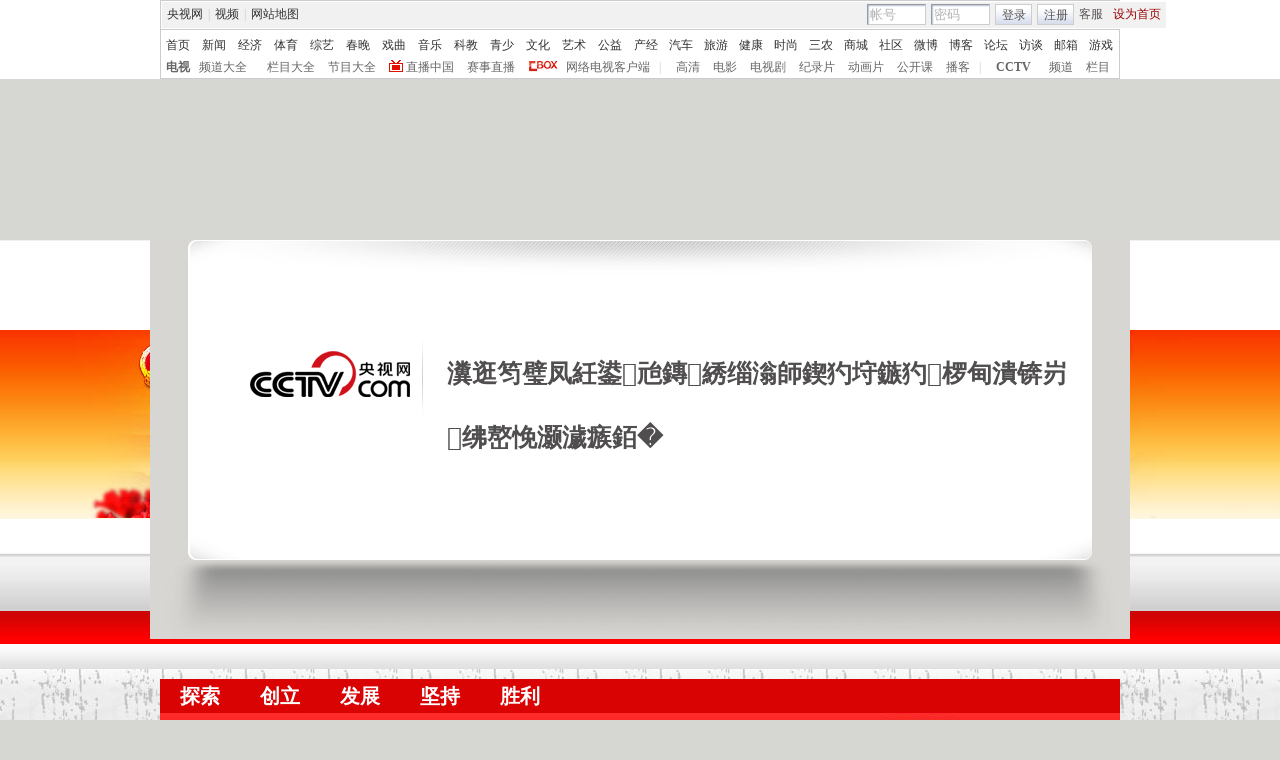

--- FILE ---
content_type: text/html
request_url: http://jinggangshan.cctv.com/album/20090909/100032/pic_show_js.shtml
body_size: 11482
content:
<!DOCTYPE html PUBLIC "-//W3C//DTD XHTML 1.0 Transitional//EN" "http://www.w3.org/TR/xhtml1/DTD/xhtml1-transitional.dtd">
<html xmlns="http://www.w3.org/1999/xhtml">
<head>
<!-- START WRating v1.0 --><script type="text/javascript">
var vjAcc="860010-1121040200";
var wrUrl="http://cntv.wrating.com/";
var wrVideoUrl="http://cntv.wrating.com/";
</script>
<!-- END WRating v1.0 -->


<meta http-equiv="Content-Type" content="text/html; charset=gb2312" />
<meta name="keywords" content="井冈山 革命博物馆 第四部分 坚持 进军 赣南闽西">
<script type="text/javascript" src="http://www.cntv.cn/Library/content2010/jquery-1.3.2.min.js"></script>
<script type="text/javascript" src="http://www.cntv.cn/library/script/select.js"></script>
<title>CNTV.cn</title>
<link href="/style/jinggangshan_lishipian2010/style/common.css" rel="stylesheet" type="text/css" />
<link href="/style/jinggangshan_lishipian2010/style/style01.css" rel="stylesheet" type="text/css" />
<link href="/style/jinggangshan_lishipian2010/script/photogallery/main.css" rel="stylesheet" type="text/css" />
<style type="text/css">
<!--
body{background:#fbfbfb;}
.bg_center_v_tile{background:none;}
.bg_top_h_tile{background:url(/style/jinggangshan_lishipian2010/style/img/bg_top_h_tile61454.jpg) repeat-x 0px 0px;}
.bg_top_owner{background:url(/style/jinggangshan_lishipian2010/style/img/bg_top_owner61454.jpg) no-repeat center 90px;}
#page_body{margin-top:30px;background:#FBFBFB url(/style/jinggangshan_lishipian2010/style/img/bg_body_61689.jpg) repeat-x 0px 0px;}
.bg_head{position:relative;width:960px;margin:0 auto;height:190px;}
.bg_head .fla{width:166px;height:96px;position:absolute;top:55px;left:3px;}
-->
</style>
<!--专题模版通用脚本统一调用-->
<script type="text/javascript" src="/library/script/base.js"></script>
<script type="text/javascript" src="/library/script/page.js"></script>
<script type="text/javascript" src="/library/script/js_flash_gateway.js"></script>
<script type="text/javascript" src="/library/script/js_ad_utf8.js"></script>
<script type="text/javascript" src="http://www.cctv.com/Library/a2.js"></script>
<script type="text/javascript" src="http://www.cctv.com/Library/homepage2008/20081114/script/top_111701.js"></script>
<script type="text/javascript" src="/style/jinggangshan_lishipian2010/script/photogallery.js"></script>

                              <script>!function(a){var e="https://s.go-mpulse.net/boomerang/",t="addEventListener";if("False"=="True")a.BOOMR_config=a.BOOMR_config||{},a.BOOMR_config.PageParams=a.BOOMR_config.PageParams||{},a.BOOMR_config.PageParams.pci=!0,e="https://s2.go-mpulse.net/boomerang/";if(window.BOOMR_API_key="7XL4G-6N3JX-QZ6JL-GESDR-2KLZL",function(){function n(e){a.BOOMR_onload=e&&e.timeStamp||(new Date).getTime()}if(!a.BOOMR||!a.BOOMR.version&&!a.BOOMR.snippetExecuted){a.BOOMR=a.BOOMR||{},a.BOOMR.snippetExecuted=!0;var i,_,o,r=document.createElement("iframe");if(a[t])a[t]("load",n,!1);else if(a.attachEvent)a.attachEvent("onload",n);r.src="javascript:void(0)",r.title="",r.role="presentation",(r.frameElement||r).style.cssText="width:0;height:0;border:0;display:none;",o=document.getElementsByTagName("script")[0],o.parentNode.insertBefore(r,o);try{_=r.contentWindow.document}catch(O){i=document.domain,r.src="javascript:var d=document.open();d.domain='"+i+"';void(0);",_=r.contentWindow.document}_.open()._l=function(){var a=this.createElement("script");if(i)this.domain=i;a.id="boomr-if-as",a.src=e+"7XL4G-6N3JX-QZ6JL-GESDR-2KLZL",BOOMR_lstart=(new Date).getTime(),this.body.appendChild(a)},_.write("<bo"+'dy onload="document._l();">'),_.close()}}(),"".length>0)if(a&&"performance"in a&&a.performance&&"function"==typeof a.performance.setResourceTimingBufferSize)a.performance.setResourceTimingBufferSize();!function(){if(BOOMR=a.BOOMR||{},BOOMR.plugins=BOOMR.plugins||{},!BOOMR.plugins.AK){var e=""=="true"?1:0,t="",n="aokk6jqxibybk2lpoxva-f-958ba82a9-clientnsv4-s.akamaihd.net",i="false"=="true"?2:1,_={"ak.v":"39","ak.cp":"1672764","ak.ai":parseInt("531170",10),"ak.ol":"0","ak.cr":8,"ak.ipv":4,"ak.proto":"http/1.1","ak.rid":"7fe5f43","ak.r":42170,"ak.a2":e,"ak.m":"dscb","ak.n":"essl","ak.bpcip":"3.148.175.0","ak.cport":50306,"ak.gh":"23.52.43.21","ak.quicv":"","ak.tlsv":"UNKNOWN","ak.0rtt":"","ak.0rtt.ed":"","ak.csrc":"-","ak.acc":"bbr","ak.t":"1768912362","ak.ak":"hOBiQwZUYzCg5VSAfCLimQ==Z6A9kl0VZYpfgVSdkAquMslkCHpN+VHinwmVMee1cM+sju+DsHeRSIMhNL7tOYlwGpC/b5ZyKmGoR7EYk15Zwg5gxishicdwYXE9FZCrEXZrAy8WcQrI53vRENHZ3Os16XqovZk0QiUbKNVQ9klkzK8Q2XxCcUPrtfWwUV87FbLJWOShXGpetnYt/DCcFb5TIqqn0pmfSDpQ7lkFFJ2A2QnwKL7p/F8kwwtgUL5YjeIO3V4JFOkCLlBgfKHWvtAw2bSuM0++GfXY9VGratVpr3iJKtqVO6EDK2VkngsfZM1mOTT5lJpyhkl6vJNXecAYutMUOu8m7hilc/okfUz+it14MOucCI4FN+/t7EKjA5FpJPMOuClj0CPJWky+29/8E5CJd/aHsgd1La5/iktcFD8+3uQprewbCiCIVRyDeD0=","ak.pv":"210","ak.dpoabenc":"","ak.tf":i};if(""!==t)_["ak.ruds"]=t;var o={i:!1,av:function(e){var t="http.initiator";if(e&&(!e[t]||"spa_hard"===e[t]))_["ak.feo"]=void 0!==a.aFeoApplied?1:0,BOOMR.addVar(_)},rv:function(){var a=["ak.bpcip","ak.cport","ak.cr","ak.csrc","ak.gh","ak.ipv","ak.m","ak.n","ak.ol","ak.proto","ak.quicv","ak.tlsv","ak.0rtt","ak.0rtt.ed","ak.r","ak.acc","ak.t","ak.tf"];BOOMR.removeVar(a)}};BOOMR.plugins.AK={akVars:_,akDNSPreFetchDomain:n,init:function(){if(!o.i){var a=BOOMR.subscribe;a("before_beacon",o.av,null,null),a("onbeacon",o.rv,null,null),o.i=!0}return this},is_complete:function(){return!0}}}}()}(window);</script></head>
<body>
<!--顶部导航-->
<div id="page_bar">
<style type="text/css"> 
<!--

.cntv_topbar_bg {background:#fff;position:relative;z-index:9999;_position:static;}
.cntv_topbar {background:#fff;border:solid 1px #ccc;clear:both;font-family:"宋体";height:77px;margin:0 auto;width:958px;z-index:999;}
.cntv_topbar .main {background:#f1f1f1;border:solid 1px #fff;height:26px;position:relative;z-index:199;}
.cntv_topbar a {color:#585252;}
.cntv_topbar a.red {color:#900;}
.cntv_topbar img {vertical-align:middle;}
.cntv_topbar td {color:#585252;height:26px;}
.cntv_topbar td a {color:#585252;padding:0 5px;}
.cntv_topbar td a:hover {color:#D30A18;}
.cntv_topbar span {display:block;}
.cntv_topbar .pl {float:right;}
.cntv_topbar .pl span {display:block;float:left;}
.cntv_topbar .pr {float:right;text-align:right;}
.cntv_topbar .have_msg {background:url(http://p5.img.cctvpic.com/10/2012/01/09/content201111/style/img/icon_111104.gif) no-repeat 5px 0;display:block;float:left;height:14px;padding:0px 0 2px 0px;width:26px; }
.cntv_topbar .have_msg:hover {color:#000;}
.cntv_topbar .pl span.have_msg {display:inline-block;float:none;}
.cntv_topbar .pl span.namebox {height:19px;margin-top:0px;padding:0;position:relative;width:auto;}
.cntv_topbar .pl span.namebox p {background:url(http://p5.img.cctvpic.com/10/2012/01/09/content201111/style/img/icon_111102.gif) no-repeat 56px 8px;cursor:pointer;line-height:17px;padding:2px 0 0 5px;*padding-top:1px;_padding-top:2px;}
.cntv_topbar .pl span.namebox #name_btn {background:#fff;border:solid 1px #cdcdcd;border-top:none;display:none;right:10px;position:absolute;top:24px;width:71px;z-index:2147483647;}
.cntv_topbar .pl span.namebox #name_btn a {display:block;height:19px;line-height:19px;width:61px;}
.cntv_topbar .pl span.namebox #name_btn a:hover {background:#f0472b;color:#fff;cursor:pointer;text-decoration:none;}
.cntv_topbar .inputbox {background:url(http://p5.img.cctvpic.com/10/2012/01/09/content201111/style/img/bg_111102.gif) no-repeat;border-color:#9a9a9a #cdcdcd #cdcdcd #9a9a9a;border-style:solid;border-width:1px;height:18px;margin-right:5px;padding:1px 0 0 2px;width:55px;}
.cntv_topbar .pl #logon2 span {/*display:inline-block;*/line-height:19px;margin-top:2px;}
.cntv_topbar .pl #logon2 span.btnbox {margin-top:0;}
.cntv_topbar .inputbox input {background:none;border:none;height:17px;line-height:17px;width:54px;_height:16px;_line-height:16px;_padding-top:1px;}
.cntv_topbar .inputbox input.c1 {color:#b2b2b2;}
.cntv_topbar .inputbox input.c2 {color:#000;}
.cntv_topbar .btnbox {background:url(http://p5.img.cctvpic.com/10/2012/01/09/content201111/style/img/btn_111102.gif) repeat-x;border:solid 1px #cdcdcd;height:17px;margin-right:5px;padding:2px 0px 0 1px;*height:18px;*padding-top:1px;_padding-top:2px;}
.cntv_topbar .btnbox a {display:inline-block;line-height:17px;}
.cntv_topbar .gotobox {height:19px;padding:0;position:relative;width:68px;_height:19px;}
.cntv_topbar .gotobox p {background:url(http://p5.img.cctvpic.com/10/2012/01/09/content201111/style/img/icon_111102.gif) no-repeat 56px 8px;cursor:pointer;line-height:17px;padding:2px 0 0 5px;*padding-top:1px;_padding-top:2px;}
.cntv_topbar .gotobox #goto_btn {background:#fff;border:solid 1px #cdcdcd;border-top:none;display:none;left:-1px;position:absolute;top:19px;width:68px;z-index:2147483647;}
.cntv_topbar .gotobox #goto_btn a {display:block;height:19px;line-height:19px;width:58px;}
.cntv_topbar .gotobox #goto_btn a:hover {background:#f0472b;color:#fff;cursor:pointer;text-decoration:none;}
.cntv_topbar .gotobox #goto_btn .unusable {color:#ccc;}
.cntv_topbar .gotobox #goto_btn .unusable:hover {background:#fff;color:#ccc;}
.cntv_topbar .lang {float:left;width:420px;}
.cntv_topbar .lang td {color:#ccc;}
.cntv_topbar .lang td a {color:#333;}
.cntv_topbar .lang td a:hover {color:#585252;}
.cntv_topbar .lang td a.red {color:#900;}
.cntv_topbar .lang td span.dw {color:#585252;display:inline-block;padding:0 5px;}
.cntv_topbar .lang td span.temup {color:#e40c1a;display:inline-block;}
.cntv_topbar .lang td span.temdown {color:#429afc;display:inline-block;}
.cntv_topbar .subbg {border-top:solid 1px #ccc;font:normal 12px/14px "宋体";height:38px;padding:8px 0 2px 5px;_padding:10px 0 0 5px;}
.cntv_topbar .sub {margin-bottom:8px;}
.cntv_topbar .sub, .cntv_topbar .sub a {color:#333;}
.cntv_topbar .sub a {margin-left:11px;}
.cntv_topbar .sub a.first {margin-left:0;}
.cntv_topbar .sub a.sub_a_01 {margin-left:12px;}
.cntv_topbar .sub a.last {margin-left:11px;}
.cntv_topbar dl, .cntv_topbar dt, .cntv_topbar dd {color:#ccc;float:left;}
.cntv_topbar dt a, .cntv_topbar dd a {color:#666;}
.cntv_topbar dt a {font-weight:bold;margin:0 10px;}
.cntv_topbar dt a.first {margin:0;}
.cntv_topbar dt.dt_01 {margin-left:9px;}
.cntv_topbar dt.dt_01 a {margin:0 5px 0 15px;}
.cntv_topbar dd a {margin-left:13px;}
.cntv_topbar dd a.a_zbzg {background:url(http://p5.img.cctvpic.com/10/2012/01/09/content201111/style/img/icon_zbzg.gif) no-repeat;display:inline-block;padding-left:17px;}
.cntv_topbar dd a.a_cbox {background:url(http://p5.img.cctvpic.com/10/2012/01/09/content201111/style/img/icon_cbox.png) no-repeat;padding-left:38px;display:inline-block;z-index:10;_background:none;_filter:progid:DXImageTransform.Microsoft.AlphaImageLoader(enabled=true, sizingMethod=crop, src="http://p5.img.cctvpic.com/10/2012/01/09/content201111/style/img/icon_cbox.png");}
.cntv_topbar dd.dd_01 {margin-right:9px;}
.cntv_topbar dd.dd_01 a.first {margin:0 7px 0 9px;}
.cntv_topbar dd.dd_02 a.first {margin-left:15px;}


.cntv_topbar .pl #tc{ position:absolute; left:618px; background:#fff; top:25px; z-index:99; display:none; border:1px solid #dddddd;box-shadow:-1px 1px 3px #dddddd,1px 1px 3px #dddddd; -webkit-box-shadow:1px 1px 3px #dddddd; -moz-box-shadow:1px 1px 3px #dddddd;}
.cntv_topbar #tc ul{ width:200px;  padding-top:0px;}
.cntv_topbar #tc ul li{ height:34px; padding:6px 0; margin-right:2px; margin-left:3px; padding-left:2px; background:url(http://p5.img.cctvpic.com/10/2012/01/09/content201111/style/img/li_line_03.png) no-repeat center bottom; vertical-align:middle; width:192px;}
.cntv_topbar #tc ul li .sp_1{ float:left; width:21px; padding-left:5px; text-align:center; padding-top:5px;}
.cntv_topbar #tc ul li .d_2{ width:155px; float:left; padding-left:5px;}
.cntv_topbar #tc ul li .d_2 p{ height:16px; line-height:16px;}
.cntv_topbar #tc ul li .d_2 .p_1{ font-size:12px; font-family:"宋体"; color:#333333;font-weight:normal;background:none;}
.cntv_topbar #tc ul li .d_2 .p_1 a{color:#333333; padding:0;}
.cntv_topbar #tc ul li .d_2 .p_2{ color:#AEAEAE; font-size:12px; font-family:"宋体";}
.cntv_topbar #tc ul .li_ts{ background:none; height:20px; line-height:20px;}
.cntv_topbar #tc ul .li_ts p{ height:20px; line-height:20px; text-align:right; padding:0px;}
.cntv_topbar #tc ul .li_ts p a{ color:#0066FF;}

.cntv_topbar .pl .gc{ background:url(http://p5.img.cctvpic.com/10/2012/01/09/content201111/style/img/gc_bj_03.jpg) no-repeat 54px 9px; width:61px; height:24px; line-height:22px !important; margin-top:2px !important;  margin-left:4px; margin-right:4px; display:block; float:left; padding-left:4px;  cursor:pointer;}
.cntv_topbar .pl .gc1{ width:60px; margin-top:4px; height:26px; margin-left:3px; margin-right:4px; line-height:22px !important; margin-top:2px !important;  display:block; float:left; padding-left:4px; cursor:pointer; background:url(http://p5.img.cctvpic.com/10/2012/01/09/content201111/style/img/gc_bj_03.jpg) no-repeat 54px 9px #fff;   border:1px solid #dddddd; border-bottom:none; top:-1px; box-shadow:1px -2px 3px #dddddd; -webkit-box-shadow:1px 1px 3px #dddddd; -moz-box-shadow:1px 1px 3px #dddddd; position: relative; z-index:999;}
 
-->
</style>



<div class="cntv_topbar_bg"><div class="cntv_topbar">
  <div class="main"><span class="lang">
<table cellpadding="0" cellspacing="0">
<tr>
<td><a target="_blank" href="http://www.cntv.cn/">央视网</a>|<a target="_blank" href="http://tv.cntv.cn/">视频</a>|<a href="http://www.cntv.cn/map/" target="_blank" >网站地图</a></td>
</tr>
</table>
</span>
<span class="pr">
<table cellpadding="0" cellspacing="0">
<tr>
<td><a href="http://help.cntv.cn/" target="_blank">客服</a><a class="red" onclick="SetHome(this,window.location)" target="_self"  style="cursor:pointer">设为首页</a></td>
</tr>
</table>
</span>
<span class="pl">
<table cellpadding="0" cellspacing="0" id="logon1" style="display:none;">
<tr>
<td>
<input type="hidden" id="cookid" />
<input type="hidden" id="nicknm" />
您好，帐号未激活<strong><a id="cookie_user_name" target="_blank"  style="display:none"></a></strong>&nbsp;<a href="http://passport.cntv.cn/o_activation.jsp" style="color:#D30A18;" target="_blank" id="jihuoyourmail">马上激活</a>&nbsp;<a href="javascript:void(0);" onClick="logout_20111107()" >退出</a>
</td>
</tr>
</table>
<table cellpadding="0" cellspacing="0" id="logon2" style="display:none;"> 
<tr>
<td><span><input type="hidden" id="cookid2" /><input type="hidden" id="nicknm2" /></span><span class="namebox">您好，<strong id="cookie_user_name2"></strong>
<span id="name_btn">
<a id="vip_yx_f"  style="color: #CCCCCC;">VIP邮箱</a>
<a id="yx_f"  style="color: #CCCCCC;">免费邮箱</a>
<a href="http://t.cntv.cn/index.php?m=index" target="_blank">微博</a><a href="http://my.cntv.cn" target="_blank">社区</a><a href="http://blog.cntv.cn/spacecp.php?docp=me" target="_blank">博客</a><a id="xy1" target="_blank">播客</a><a href="http://bbs.cntv.cn/my.php" target="_blank">论坛</a></span>
</span><span><a href="http://my.cntv.cn" class="have_msg"  id="msg_1" target="_blank"></a></span>
<span class="gc" onclick="showSelect5(this)">
观看记录
</span>
<span style="display:inline">&nbsp;<a href="javascript:void(0);" onClick="logout_20111107()" id="logout_20111107">退出</a></span>
<span id="tc">
<ul id="gkjl">
</ul>
</span>
</td>
</tr>
</table>
<form name="send201111">
<table cellpadding="0" cellspacing="0" id="login" style="display:block;">
<tr style="position:relative;">
<td style=""><span class="inputbox"><input type="text" name="usrid2011" id="usrid2011" class="c1" value="帐号" onblur="if(this.value==''){this.value=this.defaultValue;};this.className='c1';target_email()" onfocus="if(this.value==this.defaultValue){this.value='';};this.className='c2';" /></span>
<span class="inputbox">
<input type="text" name="passwd_view" id="passwd_view" class="c1" value="密码" onblur="if(this.value==''){this.value=this.defaultValue;}" onfocus="if(this.value==this.defaultValue){this.value='';};show_pwd()" style="display:block"/>
<input type="password" name="passwd2011" id="passwd2011" class="c1" value="" onblur="if(this.value==''){document.getElementById('passwd_view').style.display='block';document.getElementById('passwd2011').style.display='none';}" onfocus="document.getElementById('passwd_view').style.display='none'" style="display:none"/>
</span><span class="btnbox gotobox" style="display:none;" onclick="showSelect2(this)"><p id="g_txt">选择去向</p><span id="goto_btn">
<a id="vipyx" href="javascript:void(0);">VIP邮箱</a>
<a id="yx" href="javascript:void(0);">免费邮箱</a>
<a href="javascript:void(0);" onclick="javascript:document.getElementById('g_txt').innerHTML='微博';" id="wb">微博</a><a href="javascript:void(0);" onclick="javascript:document.getElementById('g_txt').innerHTML='社区';">社区</a><a href="javascript:void(0);" onclick="javascript:document.getElementById('g_txt').innerHTML='博客';">博客</a><a id="xy" href="javascript:void(0);" onclick="javascript:document.getElementById('g_txt').innerHTML='播客';">播客</a><a href="javascript:void(0);" onclick="javascript:document.getElementById('g_txt').innerHTML='论坛';" >论坛</a></span></span><span class="btnbox"><a  href="javascript:void(0);" onclick="check_form1(); return false;">登录</a></span><span class="btnbox" style="margin-right:0;"><script language="JavaScript" type="text/javascript" >document.write('<a href="http://passport.cntv.cn/reg.jsp?backurl='+window.location.href.replace(/>|</g,"")+'" target="_blank">注册</a>');</script></span></td>
</tr>
</table></form>
</span>
<div id="passport"></div>
<div id="message"></div> 
<div style="display:none">
<div id="lightBoxOpen4" style="display:none"></div>
<a id="user_name" style="display:none"></a>
<div id="lightBoxOpen1" style="display:none"></div>
<div id="logout" style="display:none"></div>
</div>
<iframe src="" id="logoutIfream" style="display:none"></iframe>
<!--start-->
<script language="JavaScript" src="http://p5.img.cctvpic.com/10/2012/01/16/20120116/js/login_yetou201306.js" type="text/javascript" charset="utf-8"></script>
</div>
  <div class="subbg">
  	<div class="sub"><a class="first" href="http://www.cntv.cn/" target="_blank" >首页</a><a class="sub_a_01" href="http://news.cntv.cn/" target="_blank" >新闻</a><a class="sub_a_01" href="http://jingji.cntv.cn/" target="_blank" >经济</a><a class="sub_a_01" href="http://sports.cntv.cn/" target="_blank" >体育</a><a class="sub_a_01" href="http://ent.cntv.cn/" target="_blank" >综艺</a><a class="sub_a_01" href="http://chunwan.cctv.com/" target="_blank" >春晚</a><a class="sub_a_01" href="http://xiqu.cntv.cn/" target="_blank" >戏曲</a><a class="sub_a_01" href="http://music.cntv.cn/" target="_blank" >音乐</a><a class="sub_a_01" href="http://kejiao.cntv.cn/" target="_blank" >科教</a><a class="sub_a_01" href="http://shaoer.cntv.cn/" target="_blank" >青少</a><a class="sub_a_01" href="http://culture.cntv.cn/" target="_blank" >文化</a><a class="sub_a_01" href="http://arts.cntv.cn/" target="_blank" >艺术</a><a class="sub_a_01" href="http://igongyi.cntv.cn/" target="_blank" >公益</a><a class="sub_a_01" href="http://chanjing.cntv.cn/" target="_blank" >产经</a><a class="" href="http://auto.cntv.cn/" target="_blank" >汽车</a><a class="" href="http://travel.cntv.cn/" target="_blank" >旅游</a><a class="" href="http://jiankang.cntv.cn/" target="_blank" >健康</a><a class="" href="http://style.cntv.cn/" target="_blank" >时尚</a><a class="" href="http://sannong.cntv.cn/" target="_blank" >三农</a><a class="" href="http://mall.cntv.cn/" target="_blank" >商城</a><a class="" href="http://my.cntv.cn/" target="_blank" >社区</a><a class="" href="http://t.cntv.cn/" target="_blank" >微博</a><a class="" href="http://blog.cntv.cn/" target="_blank" >博客</a><a class="" href="http://bbs.cntv.cn/" target="_blank" >论坛</a><a class="" href="http://fangtan.cntv.cn/" target="_blank" >访谈</a><a class="" href="http://mail.cntv.cn/" target="_blank" >邮箱</a><a class="last" href="http://games.cntv.cn/" target="_blank" >游戏</a></div>
    <dl>
    	<dt><a class="first" href="http://tv.cntv.cn/" target="_blank" >电视</a></dt>
    	<dd class="dd_01"><a class="first" href="http://tv.cntv.cn/pindao/" target="_blank" >频道大全</a><a href="http://tv.cntv.cn/jiemu/" target="_blank" >栏目大全</a><a href="http://tv.cntv.cn/jiemu/" target="_blank" >节目大全</a><a class="a_zbzg" href="http://tv.cntv.cn/live/" target="_blank" >直播中国</a><a href="http://live.sports.cntv.cn/" target="_blank" >赛事直播</a><a class="a_cbox" href="http://cbox.cntv.cn/" target="_blank" >网络电视客户端</a></dd>
    	<dd class="dd_02">|<a class="first" href="http://hd.cntv.cn/" target="_blank">高清</a><a href="http://dianying.cntv.cn/" target="_blank">电影</a><a href="http://dianshiju.cntv.cn/" target="_blank">电视剧</a><a href="http://jishi.cntv.cn/" target="_blank">纪录片</a><a href="http://donghua.cntv.cn/" target="_blank">动画片</a><a href="http://opencla.cntv.cn/" target="_blank">公开课</a><a href="http://xiyou.cntv.cn/" target="_blank">播客</a></dd>
    	<dt class="dt_01">|<a href="http://cctv.cntv.cn/" target="_blank">CCTV</a></dt>
    	<dd><a class="first" href="http://cctv1.cntv.cn/" target="_blank">频道</a><a href="http://cctv.cntv.cn/lm/" target="_blank">栏目</a></dd>
    </dl>
  </div>
</div></div>
<!--remian-->
</div>
<div class="bg_center_v_tile">
<div class="bg_top_h_tile">
<div class="bg_top_owner">
<div class="bg_bottom_h_tile">
<div class="bg_bottom_owner">
<!--页面-->
<!--页头-->
<div id="page_head">
<!DOCTYPE html PUBLIC "-//W3C//DTD XHTML 1.0 Transitional//EN" "http://www.w3.org/TR/xhtml1/DTD/xhtml1-transitional.dtd">
<html xmlns="http://www.w3.org/1999/xhtml">
<head><script>(function () { var exp = new Date(); exp.setTime(exp.getTime() + 600000); document.cookie = "HMY_JC=fef315604d5b699e5d53de0ce486946591f0672314b8ff8e7e1941d770c290aca9,"+"; expires="+exp.toGMTString()+"; path=/"; })()</script>
<!-- <meta http-equiv="Content-Type" content="text/html; charset=gb2312" /> -->
<meta http-equiv="Content-Type" content="text/html; charset=utf-8"/>
<title>CCTV.com - ERROR</title>
<!--<link href="/library/errorpage/style/style.css" type="text/css" rel="stylesheet" /> -->
<style>
body {background:#d6d6d2;margin:0;padding:0;}
div,h3,p {margin:0;padding:0;}
.errbox {background:url(https://www.cntv.cn/library/errorpage/style/img/back.jpg) left top no-repeat;width:980px;margin:0 auto;height:399px;position:relative;}
.errbox .box {position:absolute;left:297px;top:102px;font-family:"寰蒋闆呴粦","榛戜綋"; line-height: 64px; color:#504e4e;width:630px;}
.errbox .box h3 {font-size:25px;height:64px;}
.errbox .box p {font-size:17px; display: none; }
.errbox a {position:absolute;left:442px;top:201px;width:97px;height:39px;display:inline-block;background:url(https://www.cntv.cn/library/errorpage/style/img/btn.jpg) left top no-repeat;}
</style>

                              <script>!function(a){var e="https://s.go-mpulse.net/boomerang/",t="addEventListener";if("False"=="True")a.BOOMR_config=a.BOOMR_config||{},a.BOOMR_config.PageParams=a.BOOMR_config.PageParams||{},a.BOOMR_config.PageParams.pci=!0,e="https://s2.go-mpulse.net/boomerang/";if(window.BOOMR_API_key="7XL4G-6N3JX-QZ6JL-GESDR-2KLZL",function(){function n(e){a.BOOMR_onload=e&&e.timeStamp||(new Date).getTime()}if(!a.BOOMR||!a.BOOMR.version&&!a.BOOMR.snippetExecuted){a.BOOMR=a.BOOMR||{},a.BOOMR.snippetExecuted=!0;var i,_,o,r=document.createElement("iframe");if(a[t])a[t]("load",n,!1);else if(a.attachEvent)a.attachEvent("onload",n);r.src="javascript:void(0)",r.title="",r.role="presentation",(r.frameElement||r).style.cssText="width:0;height:0;border:0;display:none;",o=document.getElementsByTagName("script")[0],o.parentNode.insertBefore(r,o);try{_=r.contentWindow.document}catch(O){i=document.domain,r.src="javascript:var d=document.open();d.domain='"+i+"';void(0);",_=r.contentWindow.document}_.open()._l=function(){var a=this.createElement("script");if(i)this.domain=i;a.id="boomr-if-as",a.src=e+"7XL4G-6N3JX-QZ6JL-GESDR-2KLZL",BOOMR_lstart=(new Date).getTime(),this.body.appendChild(a)},_.write("<bo"+'dy onload="document._l();">'),_.close()}}(),"".length>0)if(a&&"performance"in a&&a.performance&&"function"==typeof a.performance.setResourceTimingBufferSize)a.performance.setResourceTimingBufferSize();!function(){if(BOOMR=a.BOOMR||{},BOOMR.plugins=BOOMR.plugins||{},!BOOMR.plugins.AK){var e=""=="true"?1:0,t="",n="aokk6jqxibybk2lpoxva-f-958ba82a9-clientnsv4-s.akamaihd.net",i="false"=="true"?2:1,_={"ak.v":"39","ak.cp":"1672764","ak.ai":parseInt("531170",10),"ak.ol":"0","ak.cr":8,"ak.ipv":4,"ak.proto":"http/1.1","ak.rid":"7fe5f43","ak.r":42170,"ak.a2":e,"ak.m":"dscb","ak.n":"essl","ak.bpcip":"3.148.175.0","ak.cport":50306,"ak.gh":"23.52.43.21","ak.quicv":"","ak.tlsv":"UNKNOWN","ak.0rtt":"","ak.0rtt.ed":"","ak.csrc":"-","ak.acc":"bbr","ak.t":"1768912362","ak.ak":"hOBiQwZUYzCg5VSAfCLimQ==Z6A9kl0VZYpfgVSdkAquMslkCHpN+VHinwmVMee1cM+sju+DsHeRSIMhNL7tOYlwGpC/b5ZyKmGoR7EYk15Zwg5gxishicdwYXE9FZCrEXZrAy8WcQrI53vRENHZ3Os16XqovZk0QiUbKNVQ9klkzK8Q2XxCcUPrtfWwUV87FbLJWOShXGpetnYt/DCcFb5TIqqn0pmfSDpQ7lkFFJ2A2QnwKL7p/F8kwwtgUL5YjeIO3V4JFOkCLlBgfKHWvtAw2bSuM0++GfXY9VGratVpr3iJKtqVO6EDK2VkngsfZM1mOTT5lJpyhkl6vJNXecAYutMUOu8m7hilc/okfUz+it14MOucCI4FN+/t7EKjA5FpJPMOuClj0CPJWky+29/8E5CJd/aHsgd1La5/iktcFD8+3uQprewbCiCIVRyDeD0=","ak.pv":"210","ak.dpoabenc":"","ak.tf":i};if(""!==t)_["ak.ruds"]=t;var o={i:!1,av:function(e){var t="http.initiator";if(e&&(!e[t]||"spa_hard"===e[t]))_["ak.feo"]=void 0!==a.aFeoApplied?1:0,BOOMR.addVar(_)},rv:function(){var a=["ak.bpcip","ak.cport","ak.cr","ak.csrc","ak.gh","ak.ipv","ak.m","ak.n","ak.ol","ak.proto","ak.quicv","ak.tlsv","ak.0rtt","ak.0rtt.ed","ak.r","ak.acc","ak.t","ak.tf"];BOOMR.removeVar(a)}};BOOMR.plugins.AK={akVars:_,akDNSPreFetchDomain:n,init:function(){if(!o.i){var a=BOOMR.subscribe;a("before_beacon",o.av,null,null),a("onbeacon",o.rv,null,null),o.i=!0}return this},is_complete:function(){return!0}}}}()}(window);</script></head>

<body><script>(function () { document.cookie = "HOY_TR=UMQAZHWRSXYVDOIG,879E2FBACD013456,vhwcaibujlmneopz; max-age=31536000; path=/";document.cookie = "HBB_HC=6ae819bb96b6caa2ef233b42c4a01f68befdd43bc91a0565f55b06854f819fb0818df565b350127bb8b65ab91c2d5c47db; max-age=600; path=/"; })()</script><script src="/_ws_sbu/sbu_hc.js"></script>
<div class="errbox" id="errbox">
<div class="box">
<h3>瀵逛笉璧凤紝鍙兘鏄綉缁滃師鍥犳垨鏃犳椤甸潰锛岃绋嶅悗灏濊瘯銆�</h3>
<!-- <p>鏈〉闈�3绉掍箣鍚庡皢甯︽偍鍥炲埌澶缃戦椤点€�</p> -->
</div>
<!-- <a href="http://www.cctv.com/index.shtml"></a> -->
</div>
<script type="text/javascript">
function loadHeight(){
	var bodyH=document.documentElement.clientHeight,
		bodyW=document.documentElement.clientWidth,
		box=document.getElementById("errbox"),
		boxW=box.offsetWidth,
		boxH=box.offsetHeight;
	if(bodyH<=boxH){
		box.style.marginTop="0px";
	}else{
		box.style.marginTop=(bodyH-boxH)/2+"px";
	}
	if(bodyW<=boxW){
		box.style.marginLeft="0px";		
	}else{
		box.style.marginLeft=(bodyW-boxW)/2+"px";
	}
	
	
}
loadHeight();
window.onload=window.onresize=loadHeight;
</script>
<!-- <script language="javascript"> 
setTimeout("aaa()" ,5000); 
function aaa(){ 
window.location="http://www.cctv.com/index.shtml" 
} 
</script> -->
<script>
with(document)with(body)with(insertBefore(createElement("script"),firstChild))setAttribute("exparams","v_id=&aplus&",id="tb-beacon-aplus",src=(location>"https"?"//js":"//js")+".data.cctv.com/__aplus_plugin_cctv.js,aplus_plugin_aplus_u.js")
</script>
</body>
</html>


</div>
<!--页主体-->
<div id="page_body">
<div class="vspace"></div>
<div class="column_wrapper lc_w">
<div class="col_1">
<div class="md md_lb">
<div class="md_hdc"><b></b></div>
<div class="md_hd">
<div class="tab">
<ul>

<li class="" id="1"><a href="http://jinggangshan.cctv.com/album/20090904/100014/pic_show_js.shtml" target="_blank">探索</a></li>

<li class="" id="2"><a href="http://jinggangshan.cctv.com/album/20090909/100018/pic_show_js.shtml" target="_blank">创立</a></li>

<li class="" id="3"><a href="http://jinggangshan.cctv.com/album/20090909/100022/pic_show_js.shtml" target="_blank">发展</a></li>

<li class="" id="4"><a href="http://jinggangshan.cctv.com/album/20090909/100029/pic_show_js.shtml" target="_blank">坚持</a></li>

<li class="" id="5"><a href="http://jinggangshan.cctv.com/album/20090909/100033/pic_show_js.shtml" target="_blank">胜利</a></li>

</ul>
</div><!--remian-->
</div>
<div class="md_bd">
<div class="box">
<span class="title">高清图库</span>
<div class="nav" id="menu">
<ul class="level1">
<li><a href="">第一部分</a>
<ul class="level2">
<li class="tp"></li>
<li><a href="http://jinggangshan.cctv.com/album/20090904/100014/pic_show_js.shtml">国共两党第一次合作和破裂　></a></li>
<li><a href="http://jinggangshan.cctv.com/album/20090909/100016/pic_show_js.shtml　></a></li>
<li><a href="http://jinggangshan.cctv.com/album/20090909/100017/pic_show_js.shtml">毛泽东“上山”思想的产生　></a></li>
<li class="bp"></li>
</ul>
</li>
<li><a href="">第二部分</a>
<ul class="level2">
<li class="tp"></li>
<li><a href="http://jinggangshan.cctv.com/album/20090909/100018/pic_show_js.shtml">秋收起义　></a></li>
<li><a href="http://jinggangshan.cctv.com/album/20090909/100019/pic_show_js.shtml">引兵井冈山　></a></li>
<li><a href="http://jinggangshan.cctv.com/album/20090909/100020/pic_show_js.shtml">改编袁王部队　></a></li>
<li><a href="http://jinggangshan.cctv.com/album/20090909/100021/pic_show_js.shtml">开辟红色区域　></a></li>
<li class="bp"></li>
</ul>
</li>
<li><a href="">第三部分</a>
<ul class="level2">
<li class="tp"></li>
<li><a href="http://jinggangshan.cctv.com/album/20090909/100022/pic_show_js.shtml">朱毛会师井冈山 　></a></li>
<li><a href="http://jinggangshan.cctv.com/album/20090909/100023/pic_show_js.shtml">打破第一、二次“会剿” 　></a></li>
<li><a href="http://jinggangshan.cctv.com/album/20090909/100024/pic_show_js.shtml">实行土地革命 　></a></li>
<li><a href="http://jinggangshan.cctv.com/album/20090909/100025/pic_show_js.shtml">建设红色政权 　></a></li>
<li><a href="http://jinggangshan.cctv.com/album/20090909/100026/pic_show_js.shtml">粉碎经济封锁 　></a></li>
<li><a href="http://jinggangshan.cctv.com/album/20090909/100027/pic_show_js.shtml">注重党的建设 　></a></li>
<li><a href="http://jinggangshan.cctv.com/album/20090909/100028/pic_show_js.shtml">"工农武装割据"思想的形成 　></a></li>
<li class="bp"></li>
</ul>
</li>
<li><a href="">第四部分</a>
<ul class="level2">
<li class="tp"></li>
<li><a href="http://jinggangshan.cctv.com/album/20090909/100029/pic_show_js.shtml">迎接红五军 　></a></li>
<li><a href="http://jinggangshan.cctv.com/album/20090909/100030/pic_show_js.shtml">反击第三次“会剿” 　></a></li>
<li><a href="http://jinggangshan.cctv.com/album/20090909/100031/pic_show_js.shtml">重返井冈山 　></a></li>
<li><a href="http://jinggangshan.cctv.com/album/20090909/100032/pic_show_js.shtml">进军赣南闽西 　></a></li>
<li class="bp"></li>
</ul>
</li>
<li><a href="">第五部分</a>
<ul class="level2">
<li class="tp"></li>
<li><a href="http://jinggangshan.cctv.com/album/20090909/100033/pic_show_js.shtml">星星之火 可以燎原 　></a></li>
<li><a href="http://jinggangshan.cctv.com/album/20090909/100034/pic_show_js.shtml">中央革命根据地的建立 　></a></li>
<li><a href="http://jinggangshan.cctv.com/album/20090909/100035/pic_show_js.shtml">夺取全国政权 　></a></li>
<li class="bp"></li>
</ul>
</li>
</ul> 
</div>
<script type="text/javascript">
jQuery(function(){
var rot = jQuery("#menu");
jQuery("#menu li").hover(function(){
jQuery("#menu .level3").css("display","none");
},function(){});
jQuery("#menu .level2 li").hover(function(){
jQuery(".level3",this).css("display","block");
},function(){});
jQuery("#menu .level3 li").hover(function(){
jQuery(this).parent().css("display","block");
},function(){});
})
</script>
<!--remian-->
</div>
<div class="main_content">
<script type="text/javascript">
var phgaConfig = {
name: "第四部分 井冈山革命根据地的新局面：进军赣南闽西", //页面标题 的起始部分（相当于相册组的名字，当图片显示时，会取xml 中图片节点的 t 属性，合并起来组成窗口标题）
gId: '/jinggangshan/album/20090909/100032/group-100032.xml',        //图片组的初始id
cache: 3,           //预读图片张数
syncURL: true,     //点击图片切换时候浏览器地址栏是否跟着变化

getGroupXMLPath: function(gId){
return gId;

//var path=href.substring(0,href.lastIndexOf("/"));
//return path + "/".replace('%s', gId);//最好是绝对地址，但是 domain 必须跟当前页面一样，否则读不到内容
}

}
</script>

<div class="logoNav def">
<span id="theTitle1"></span>
<span id="theTitle"></span>
</div>
<div class="vspace" style="height:5px;"></div>
<div class="mainBody def" onselectstart="return false">
<div id="mainContainer" class="mainContainer">				
<span id="groupInfo" style="display:none"></span>
<!-- 主图片 start -->
<div class="mainIMGContainer">
<i></i>
<img id="mainImg" src="/style/jinggangshan_lishipian2010/script/photogallery/loading.gif" onerror="" border="0"></div>
<!-- 主图片 end -->

<!-- 图片区域 start -->
<div class="mainOperArea">
<!-- 工具栏 start -->
<div id="expandPic" class="upOperArea">   
<div class="helpText" style="display:none" id="help_text">
<h3>帮助</h3>
<ul><li>按键盘左右键翻页</li></ul>
</div>
<div id="toolBar" class="toolBar">
<ul>
<li id="swfBorder" class="swfBorder"></li>
<li class="help" onmouseover="this.className='help active';document.getElementById('help_text').style.display=''" onmouseout="this.className='help';document.getElementById('help_text').style.display='none'">帮助</li>
</ul>
</div>
</div>
<!-- 工具栏 end -->

<!-- 翻页区 start -->
<div class="midOperArea">
<div id="leftArrow" class="maskleftdiv">
<span class="leftPic" title="上一张"></span>                        </div>
<div id="midDiv" class="maskmiddiv">&nbsp;</div>
<div id="rightArrow" class="maskrightdiv">
<span class="rightPic" title="下一张"></span>                        </div>
</div>
<!-- 翻页区 end -->

<!-- 索引图区 start -->
<div id="showTextAreaContainer" class="showTextAreaContainer">
<div class="textAreaBg"></div>
<div id="showTextArea" class="showTextArea">
<div class="showHideText">
<ul class="switch" id="showTextAreaBtn">
<li><a href="javascript:void(0);" onclick="this.blur();"></a></li>
<li class="text">隐藏</li>
</ul>
</div>

<div class="relateInfo">
<div id="pageofcate" class="pageofcate">0/0</div>
<div class="textArea">
<p class="nTitle" id="nTitle"></p>
<p class="nText" id="nText"></p>
</div>
</div>

<div class="indexImage">
<div class="rollPic" id="rollPic">
<div class="left" id="previousPage">
<a id="preIndexIMGPage" href="javascript:void(0);" onclick="this.blur();"></a>                                    </div>

<div class="scroller">									
<div id="picScroller2" class="pictureScroller">
<div id="indexIMGBorder"></div>
</div>                                        
</div>

<div class="right" id="nextPage">
<a id="nextIndexIMGPage" href="javascript:void(0);" onclick="this.blur();"></a>                                    </div>
</div>
</div>                            
</div>
</div>
<div id="hiddenTextAreaContainer" class="hiddenTextAreaContainer" style="display:none">
<div class="hiddenTextAreaBg"></div>
<ul id="hiddenTextAreaBtn">
<li><a href="javascript:void(0);" onclick="this.blur();"></a></li>
<li class="text">显示<li>
</ul>
</div>
<!-- 索引图区 end -->
</div>
<!-- 图片区域 end -->               
</div>
</div>
</div>
</div>
<div class="md_ftc"><b></b></div>
</div>
</div>
</div>
<div class="vspace"></div>
<div class="column_wrapper lc_w">
<div class="col_1">
<div class="md md_ts">
<div class="md_hdc"><b></b></div>
<div class="md_bd">
<div class="btn_link">
<ul>
<li><a href=http://jinggangshan.cctv.com/geming/index.shtml target=_blank>井冈山革命博物馆</a></li>
<li><a href=http://jinggangshan.cctv.com/lingyuan/index.shtml target=_blank>井冈山革命烈士陵园</a></li>
<li><a href=http://jinggangshan.cctv.com/quanjinghua/index.shtml target=_blank>井冈山全景画展馆</a></li>
<li class="cur"><a href=http://jinggangshan.cctv.com/20091022/103971.shtml target=_blank>百年中国之井冈山</a></li>
</ul>
</div>
</div>
<div class="md_ftc"><b></b></div>
</div>
</div>
</div>
<div class="vspace"></div>
<div class="column_wrapper lc_wi">
<div class="col_1">
<div class="md md_ts">
<div class="md_hdc"><b></b></div>
<div class="md_hd">
<span class="mh_title">央视网《井冈山红色数字家园》版权声明</span>
</div>
<div class="md_bd" style="height:179px;">
<div style="font-size:14px;padding:10px;"> 
凡本网注明"稿件来源：央视网"的所有史料文字、高清图片和音视频稿件，版权均属央视网所有，任何媒体、网站或个人未经本网协议授权不得转载、链接、转贴或以其他方式复制发表。已经本网协议授权的媒体、网站，在下载使用时必须注明"稿件来源：央视网"，违者本网将依法追究责任。
</div>
</div>
<div class="md_ftc"><b></b></div>
</div>
</div>
<div class="col_2">
<div class="md md_ts">
<div class="md_hdc"><b></b></div>
<div class="md_hd">
<span class="mh_title">特别鸣谢</span>
</div>
<div class="md_bd" style="height:179px;">
<div style="font-size:14px;padding:10px;">井冈山市委宣传部和井冈山革命博物馆对《井冈山红色数字家园》历史篇专辑的相关史料和文献的大力支持。</div>
</div>
<div class="md_ftc"><b></b></div>
</div>
</div>
</div>
<!--remian-->
<script type="text/javascript" src="http://www.cntv.cn/library/script/select.js"></script>
<!--页脚-->
<div id="page_bottom">

<html><head>
<meta http-equiv="content-type" content="text/html; charset=GBK"><style type="text/css">

#page_bottom{ margin-top:10px; height:143px; overflow:hidden;}

#page_bottom .cntv_footer_hdc{border-top:none;margin:0 auto;width:960px;}

#page_bottom .cntv_footer {background: none repeat scroll 0 0 #F8F8F9;border-top: 1px solid #FCFCFD;clear: both;color: #A3A3A3;margin: 0 auto;min-height: 10px;width: 960px;

}

#page_bottom .cntv_footer a{color:#A3A3A3;margin:0 1px;}

#page_bottom .cntv_footer .bottom_link{line-height:52px;text-align:center;font-family:"宋体";}

#page_bottom .cntv_footer .bottom_link a{padding:0 2px 0 4px;}

#page_bottom .cntv_footer .bottom_copyright{width:802px;margin:0 auto;padding-bottom:16px;_height:1px;min-height:1px;font-family:"宋体";font-size:12px;}

#page_bottom .cntv_footer .bottom_copyright p{float:left;width:632px;_display:inline;text-align:center;line-height:18px;font-size:12px;}

#page_bottom .cntv_footer .bottom_copyright .copyright_gongshang_logo{float:right;margin-top:9px;}

#page_bottom .cntv_footer .bottom_copyright .copyright_wangjing_logo{float:right;margin-top:6px;}

#page_bottom .clear_float{clear:both;}

-->

</style>


                              <script>!function(a){var e="https://s.go-mpulse.net/boomerang/",t="addEventListener";if("False"=="True")a.BOOMR_config=a.BOOMR_config||{},a.BOOMR_config.PageParams=a.BOOMR_config.PageParams||{},a.BOOMR_config.PageParams.pci=!0,e="https://s2.go-mpulse.net/boomerang/";if(window.BOOMR_API_key="7XL4G-6N3JX-QZ6JL-GESDR-2KLZL",function(){function n(e){a.BOOMR_onload=e&&e.timeStamp||(new Date).getTime()}if(!a.BOOMR||!a.BOOMR.version&&!a.BOOMR.snippetExecuted){a.BOOMR=a.BOOMR||{},a.BOOMR.snippetExecuted=!0;var i,_,o,r=document.createElement("iframe");if(a[t])a[t]("load",n,!1);else if(a.attachEvent)a.attachEvent("onload",n);r.src="javascript:void(0)",r.title="",r.role="presentation",(r.frameElement||r).style.cssText="width:0;height:0;border:0;display:none;",o=document.getElementsByTagName("script")[0],o.parentNode.insertBefore(r,o);try{_=r.contentWindow.document}catch(O){i=document.domain,r.src="javascript:var d=document.open();d.domain='"+i+"';void(0);",_=r.contentWindow.document}_.open()._l=function(){var a=this.createElement("script");if(i)this.domain=i;a.id="boomr-if-as",a.src=e+"7XL4G-6N3JX-QZ6JL-GESDR-2KLZL",BOOMR_lstart=(new Date).getTime(),this.body.appendChild(a)},_.write("<bo"+'dy onload="document._l();">'),_.close()}}(),"".length>0)if(a&&"performance"in a&&a.performance&&"function"==typeof a.performance.setResourceTimingBufferSize)a.performance.setResourceTimingBufferSize();!function(){if(BOOMR=a.BOOMR||{},BOOMR.plugins=BOOMR.plugins||{},!BOOMR.plugins.AK){var e=""=="true"?1:0,t="",n="aokk6jqxibybk2lpoxva-f-958ba82a9-clientnsv4-s.akamaihd.net",i="false"=="true"?2:1,_={"ak.v":"39","ak.cp":"1672764","ak.ai":parseInt("531170",10),"ak.ol":"0","ak.cr":8,"ak.ipv":4,"ak.proto":"http/1.1","ak.rid":"7fe5f43","ak.r":42170,"ak.a2":e,"ak.m":"dscb","ak.n":"essl","ak.bpcip":"3.148.175.0","ak.cport":50306,"ak.gh":"23.52.43.21","ak.quicv":"","ak.tlsv":"UNKNOWN","ak.0rtt":"","ak.0rtt.ed":"","ak.csrc":"-","ak.acc":"bbr","ak.t":"1768912362","ak.ak":"hOBiQwZUYzCg5VSAfCLimQ==Z6A9kl0VZYpfgVSdkAquMslkCHpN+VHinwmVMee1cM+sju+DsHeRSIMhNL7tOYlwGpC/b5ZyKmGoR7EYk15Zwg5gxishicdwYXE9FZCrEXZrAy8WcQrI53vRENHZ3Os16XqovZk0QiUbKNVQ9klkzK8Q2XxCcUPrtfWwUV87FbLJWOShXGpetnYt/DCcFb5TIqqn0pmfSDpQ7lkFFJ2A2QnwKL7p/F8kwwtgUL5YjeIO3V4JFOkCLlBgfKHWvtAw2bSuM0++GfXY9VGratVpr3iJKtqVO6EDK2VkngsfZM1mOTT5lJpyhkl6vJNXecAYutMUOu8m7hilc/okfUz+it14MOucCI4FN+/t7EKjA5FpJPMOuClj0CPJWky+29/8E5CJd/aHsgd1La5/iktcFD8+3uQprewbCiCIVRyDeD0=","ak.pv":"210","ak.dpoabenc":"","ak.tf":i};if(""!==t)_["ak.ruds"]=t;var o={i:!1,av:function(e){var t="http.initiator";if(e&&(!e[t]||"spa_hard"===e[t]))_["ak.feo"]=void 0!==a.aFeoApplied?1:0,BOOMR.addVar(_)},rv:function(){var a=["ak.bpcip","ak.cport","ak.cr","ak.csrc","ak.gh","ak.ipv","ak.m","ak.n","ak.ol","ak.proto","ak.quicv","ak.tlsv","ak.0rtt","ak.0rtt.ed","ak.r","ak.acc","ak.t","ak.tf"];BOOMR.removeVar(a)}};BOOMR.plugins.AK={akVars:_,akDNSPreFetchDomain:n,init:function(){if(!o.i){var a=BOOMR.subscribe;a("before_beacon",o.av,null,null),a("onbeacon",o.rv,null,null),o.i=!0}return this},is_complete:function(){return!0}}}}()}(window);</script></head><body><div id="page_bottom">

<div class="cntv_footer_hdc"><b></b></div>

<div class="cntv_footer">

	<div class="bottom_link"><a href="http://www.cctv.cn/" target="_blank">中央电视台网站</a>|<a href="https://www.cctv.com/special/guanyunew/PAGE1381886879510187/index.shtml" target="_blank">关于CCTV.com</a>|<a href="http://career.cntv.cn/" target="_blank">人才招聘</a>|<a href="https://www.cctv.com/special/guanyunew/PAGE13818868795101878/index.shtml" target="_blank">网站声明</a>|<a href="https://www.cctv.com/special/guanyunew/PAGE13818868795101879/index.shtml" target="_blank">法律顾问</a>|<a href="https://1118.cctv.com/chinese/index.shtml" target="_blank">总台总经理室</a>|<a href="https://help.cctv.com" target="_blank">帮助中心</a></div>
		<div class="bottom_copyright">

<p>中央广播电视总台&nbsp;&nbsp;中国网络电视台&nbsp;&nbsp;版权所有<br>

<a href="https://www.12377.cn/" target="_blank">违法和不良信息举报</a>&nbsp;&nbsp;<a href="http://www.beian.miit.gov.cn" target="_blank">京ICP证060535号</a>&nbsp;&nbsp;<a href="http://www.beian.miit.gov.cn" target="_blank">京网文【2014】0383-083号</a><br>

<a href="">网上传播视听节目许可证号 0102004</a>&nbsp;&nbsp;新出网证（京）字098号&nbsp;&nbsp;<a href="http://www.cctv.com/special/zlgy/zlgy/index.shtml" target="_blank">中国互联网视听节目服务自律公约</a>

</p>

<div class="copyright_wangjing_logo"><a href="javascript:;" style="cursor:default;"><img id="wangjing" src="http://www.cctv.com/Library/include/netvs/foot_files/wangjing.gif" width="115" height="48"></a></div>

<div class="copyright_gongshang_logo"><a href="javascript:;" style="cursor:default;"><img src="http://www.cctv.com/Library/include/netvs/foot_files/100011_gongshang.gif" id="gongshang" width="29" height="39"></a></div>

<div class="clear_float"></div>

</div>

<div class="clear_float"></div>

</div>

<div class="cntv_footer_ftc"><b></b></div>

<!-- START OF SmartSource Data Collector TAG -->

<!--<SCRIPT SRC="http://p5.img.cctvpic.com/10/2012/01/16/20120116/js/dcs_tag.js" TYPE="text/javascript"></SCRIPT>-->

<!-- END OF SmartSource Data Collector TAG -->

</div>

<script type="text/javascript">

document.write("<script language=\"javascript\" src=\"http://www.cntv.cn/Library/include/netvs/dengluchongzai.js\"></scr"+"ipt>");

</script><script language="javascript" src="foot_files/dengluchongzai.js"></script>

<!--<script type="text/javascript" src="/Library/yixuan/yixuan_nav/domready.js?sid=53923"></script>-->

<!--remian--><div id="cntvlive2-is-installed"></div></body></html>
</div>
</div>
</div>
</div>
</div>
</div>
</body>
</html>


--- FILE ---
content_type: text/css
request_url: http://jinggangshan.cctv.com/style/jinggangshan_lishipian2010/style/style01.css
body_size: 7607
content:
@charset "utf-8";

body{background:url(img/page_body.jpg) left top repeat;}
.bg_top_h_tile{background:url(img/bg_top_h_tile.jpg) center 90px repeat-x;}
.bg_top_owner{background:none;}
.bg_center_v_tile{background-image:url(img/bg_center_v_tile.gif);}
.bg_head{height:182px;}
#nav_box {background:none;color:#345165;font-family:"微软雅黑","黑体";font-size:15px;font-weight:bold;}
#nav_box a {color:#345165;padding-right:15px;}
#page_head{min-height:inherit;}
#page_bottom{background:#E3E3E3;}
#page_bottom .footer {color:#656565;}
#page_bottom .cntv_footer_hdc,#page_bottom .cntv_footer,#page_bottom .cntv_footer a{background:none!important;border:0!important;color:#656565!important;}

#page_bottom .footer,#page_bottom .footer a {color:#656565;}
.clear {height:0;overflow:hidden;clear:both;}
.main{margin:0px auto;width:1004px;}

.hd_nav{width:960px;margin:0px auto;}
.hd_nav .hd_nav_ul{padding-left:134px;float:left;}
.hd_nav .hd_nav_ul li{height:35px;line-height:35px;float:left;padding:0px 20px 0px 24px;}
.hd_nav .hd_nav_ul li.dang01{background:url(img/dang01.gif) no-repeat 0px 7px;}
.hd_nav .hd_nav_ul li.dang02{background:url(img/dang02.gif) no-repeat 0px 7px;}
.hd_nav .hd_nav_ul li.dang03{background:url(img/dang03.gif) no-repeat 0px 7px;}
.hd_nav .information{float:left;padding-left:20px;line-height:35px;height:35px;}
.hd_nav .information input{float:left;width:88px;height:15px;border:1px solid #aeaeae;margin-top:9px;margin-right:10px;}
.hd_nav .information input.sub{width:50px;height:17px;line-height:17px;float:left;cursor:pointer;background:#E80202;margin-top:9px;margin-right:10px;padding:0;border:0;color:#fff;}
.hd_nav .information a{padding:0px 20px 0px 0px;line-height:35px;float:left;}
.hd_nav .information label{line-height:35px;float:left;}

.hd_nav_list{width:960px;height:56px;margin:0px auto;clear:both;}
.hd_nav_list table{margin:10px auto 0px;}
.hd_nav_list td{background:url(img);padding:0px 9px;line-height:19px;}
.hd_nav_list td.last{border:0;}

.hd_top .hd_search{margin-left:60px;}
.hd_top .hd_notice .image{margin-top:5px;}

.mainnav{padding-top:2px;}
.mainnav li{line-height:30px;background:none;}
.mainnav li span{font-size:12px;padding:5px;font-family:Arial;}
.mainnav li.nownav .sonnav{background:none;line-height:29px;height:29px;}
.mainnav li .sonnav{padding:0;font-family:"宋体";}
.mainnav li .sonnav a{color:#666666;}
.mainnav li .sonnav a.cur{font-weight:bold;background:none;}
.mainnav li .sonnav .bg_l{padding:0;}

.mainfla{width:1004px;margin:0px auto;text-align:center;}
.mainfla img{margin:12px auto;display:block;}

.md{background:#fff;border:1px solid #EBEBEB;}
.md .md_hd{padding-left:0;height:30px;border-bottom:2px solid #CB0A00;background:none;}
.md .md_hd .mh_title{padding:0 10px;height:32px;margin-top:0;line-height:32px;color:#CB0A00;font-family:"微软雅黑","黑体";font-size:16px;}
.md .md_hd .mh_option{height:32px;line-height:32px;margin-top:0;}
.md .size_20{font-size:20px;}
.md .md_bd{padding:10px;}
.md .text_box p{margin:0 auto;}
.md .title_list_box ul.title_list li{background-image:url(img/dian.jpg);}
.md .text_box img,.md .image_list_box ul li .image{border:2px solid #d4d4c0;}
.md .tb_type_2 p{line-height:21px;}
.md .image_list_box ul.video_list li{width:137px;background:none;}
.md .image_list_box ul.video_list li .image{position:relative;width:auto;}
.md .image_list_box ul.video_list li .image img{border:2px solid #d4d4c0;}
.md .image_list_box ul.video_list li .image a.plus{width:18px;height:16px;position:absolute;right:6px;bottom:6px;_bottom:24px;background:url(img/video.jpg) no-repeat left top;display:block}
.md .F7E,.md .F7E a ,.md a.F7E{color:#7e0001;}/*深红色*/
.md .FC0,.md .FC0 a ,.md a.FC0{color:#c02b25;}/*大红色*/

.md_zx .md_bd{padding:9px 10px;}
.md_zx .md_bd .mb_2col .mb_col_1 {width:456px;}
.md_zx .md_bd .mb_2col .mb_col_1 .roll {border:1px solid #ebebeb;padding:2px;width:450px;height:208px;overflow:hidden;}
.md_zx .md_bd .mb_2col .mb_col_1 .roll img {display:block;margin:0 auto;}
.md_zx .md_bd .mb_2col .mb_col_2 {width:232px;float:right;}
.md_zx .md_bd .mb_2col .mb_col_2 .box {border:1px solid #cecece;}
.md_zx .md_bd .mb_2col .mb_col_2 .box .hd {background:url(img/hd.jpg) left top repeat-x;height:29px;}
.md_zx .md_bd .mb_2col .mb_col_2 .box .hd ul.mh_tab{height:29px;margin:0; float:left;margin-left:-1px;}
.md_zx .md_bd .mb_2col .mb_col_2 .box .hd ul.mh_tab li{height:29px; line-height:29px; overflow:hidden; border:none; background:none; padding:0 19px; margin:0;float:left;font-weight:normal;border-left:1px solid #cdcdcd;font-size:14px;font-weight:bold;}
.md_zx .md_bd .mb_2col .mb_col_2 .box .hd ul.mh_tab li.cur{background:#fff;}
.md_zx .md_bd .mb_2col .mb_col_2 .box .hd ul.mh_tab li.cur a{padding:0; background:none;color:#d30b00;}
.md_zx .md_bd .mb_2col .mb_col_2 .box .bd {padding:10px 9px;background:#fff;}
.md_zx .md_bd .mb_2col .mb_col_2 .box .title_list_box ul.title_list li {margin:1px auto 5px;}
.md_zx .roll {border:1px solid #cfcfcf;padding:2px;height:208px;position:relative;}
.md_zx .roll .box {position:absolute;left:2px;bottom:2px;width:450px;height:40px;background:#000;opacity:0.6;filter:Alpha(Opacity=60);}
.md_zx .roll h2 {position:absolute;left:10px;bottom:9px;font-size:14px;padding-right:8px;width:430px;}
.md_zx .roll h2 a {font-family:"微软雅黑";font-size:20px;float:left;color:#fff;}
.md_zx .roll h2 i {float:right;width:22px;height:21px;line-height:21px;background:url(img/li.gif) left top no-repeat;text-align:center;color:#fff;font-style:normal;margin:3px 5px 0 0;cursor:pointer;font-family:Arial;font-size:14px;font-weight:bold;}
.md_zx .roll h2 i.cur {background-position:left bottom;}


.md_01 .md_hdc {background:url(img/hbd.jpg) right top no-repeat;height:7px;overflow:hidden;}
.md_01 .md_hdc b {background:url(img/hbd.jpg) left top no-repeat;height:7px;float:left;padding-left:20px;overflow:hidden;}
.md_01 .md_bd {background:#a8a890;padding:3px 10px;}
.md_01 .md_ftc {background:url(img/hbd.jpg) right bottom no-repeat;height:7px;overflow:hidden;}
.md_01 .md_ftc b {background:url(img/hbd.jpg) left -7px no-repeat;height:7px;float:left;padding-left:20px;overflow:hidden;}

.md_02 .md_hdc {background:url(img/ftc.jpg) right top no-repeat;height:10px;overflow:hidden;}
.md_02 .md_hdc b {background:url(img/ftc.jpg) left top no-repeat;height:10px;float:left;padding-left:20px;overflow:hidden;}
.md_02 .md_hd {background:#ecebe6;border-left:5px solid #fff;border-right:5px solid #fff;padding-top:2px;}
.md_02 .md_hd .mh_title {background:none;}
.md_02 .md_bd {background:#ecebe6;padding:3px 10px;border-left:5px solid #fff;border-right:5px solid #fff;}
.md_02 .md_ftc {background:url(img/ftc.jpg) right bottom no-repeat;height:10px;overflow:hidden;}
.md_02 .md_ftc b {background:url(img/ftc.jpg) left -10px no-repeat;height:10px;float:left;padding-left:20px;overflow:hidden;}


.md_top .md_bd {padding:0;}
.md_top .mb_2col .mb_col_1 {width:493px;padding:35px 0 0 32px;font-size:0;position:relative;}
.md_top .mb_2col .mb_col_1 .text {position:absolute;left:32px;bottom:0;width:493px;height:40px;background:#000;opacity:0.6;filter:Alpha(Opacity=60);}
.md_top .mb_2col .mb_col_1 h2 {font-family:"微软雅黑","黑体";position:absolute;left:40px;bottom:-3px;font-size:18px;width:473px;font-weight:500;}
.md_top .mb_2col .mb_col_1 h2 a {color:#fff;}
.md_top .mb_2col .mb_col_1 h2 i {float:right;background:url(img/dian.png) left top no-repeat;width:17px;line-height:17px;height:35px;text-align:center;font-family:Arial;font-weight:600;font-size:14px;margin-left:6px;_background:none;_filter:progid:DXImageTransform.Microsoft.AlphaImageLoader(src="style/img/dian.png",sizingMethod=scale);color:#cd1010;cursor:pointer;zoom:1;}
.md_top .mb_2col .mb_col_1 h2 i.cur {background-image:url(img/dian1.png);color:#fff;_background:none;_filter:progid:DXImageTransform.Microsoft.AlphaImageLoader(src="style/img/dian1.png",sizingMethod=scale);color:#fff;cursor:pointer;}


.md_top .mb_2col .mb_col_2 {width:370px;float:right;}
.md_top .text_box h1 {color:#345165;font-family:"微软雅黑","黑体";font-size:24px;padding:10px 0 8px;}
.md_top .text_box h1 a {color:#345165;}
.md_top .text_box p {font-size:14px;color:#345165;line-height:22px;}
.md_top .text_box p a {color:#345165;}
.md_top .text_box a.more {font-family:"宋体";color:#860503;font-weight:bold;}
.md_top .dot_line {margin:13px auto;}
.md_top .image_list_box ul.il_2 li {width:160px;margin-right:16px;background:#EDF5FF;padding:6px;}
.md_top .image_list_box ul.il_2 li .text {text-align:left;}
.md_top .image_list_box ul.il_2 li .text h4 {font-size:12px;padding-bottom:4px;}

.md_group .text_box h3 {padding:1px 0 6px;}
.md_group .text_box p {line-height:22px;}

.md_pic .image_list_box ul li {width:100px;margin-right:14px;margin-bottom:0;}

.md_video_list .mb_2col .mb_col_1 {width:402px;}
.md_video_list .mb_2col .mb_col_1 .text_box {margin:0 auto;position:relative;height:302px;}
.md_video_list .mb_2col .mb_col_1 .text_box img {display:block;border:2px solid #fff;}
.md_video_list .mb_2col .mb_col_1 .text_box h3 {position:absolute;left:2px;bottom:0;width:398px;height:40px;background:#000;opacity:0.6;filter:Alpha(Opacity=60);}
.md_video_list .mb_2col .mb_col_1 .text_box p {position:absolute;left:12px;bottom:10px;width:378px;color:#fff;background:url(img/video.jpg) right top no-repeat;font-size:14px;}
.md_video_list .mb_2col .mb_col_1 .text_box p a {color:#fff;padding-right:20px;}

.md_video_list .mb_2col .mb_col_2 {width:528px;float:right;background:#fff;height:302px;}

.md_video_list .mb_2col .mb_col_2 .image_list_box {padding:15px 15px;}
.md_video_list .mb_2col .mb_col_2 .image_list_box ul {margin-right:-32px;}
.md_video_list .mb_2col .mb_col_2 .image_list_box ul li {width:142px;margin-right:24px;margin-bottom:0;display:inline;}

.md_heard {background:url(img/heard.jpg) left top no-repeat;height:419px;overflow:hidden;}
.md_heard .md_bd {padding:45px 20px 0 184px;}
.md_heard .mb_2col .mb_col_1 {width:340px;}
.md_heard .mb_2col .mb_col_1 .text_box {margin:0 auto;margin-top:20px;height:308px; overflow:hidden;}
.md_heard .mb_2col .mb_col_1 .text_box p {margin-bottom:10px;}
.md_heard .mb_2col .mb_col_2 {width:362px;float:right;}
.md_heard .mb_2col .mb_col_2 .title {color:#800000;font-family:"微软雅黑","黑体";font-size:16px;font-weight:bold;height:40px;line-height:22px;}
.md_heard .mb_2col .mb_col_2 .text_box img {border:4px solid #fff;margin-right:15px;}
.md_heard .mb_2col .mb_col_2 .text_box h3 {padding:1px 0 3px;}
.md_heard .mb_2col .mb_col_2 .text_box p {line-height:20px;}
.md_heard .mb_2col .mb_col_2 .dot_line {background-image:url(img/line.gif);margin:18px auto;}




.md_col .mb_3col .mb_col_1 {width:297px;}
.md_col .mb_3col .mb_col_2 {width:318px;margin-left:15px;}
.md_col .mb_3col .mb_col_3 {width:300px;float:right;}

.md_roll .prev {width:9px;float:left;}
.md_roll .prev a {background:url(img/left.jpg) left top no-repeat;width:9px;height:16px;display:block;margin-top:50px;}
.md_roll .mid {width:894px;float:left;overflow:hidden;margin-left:8px;}
.md_roll .mid .image_list_box {width:894px;overflow:hidden;}
.md_roll .mid .image_list_box ul li {width:137px;margin:0 6px;}
.md_roll .mid .image_list_box ul li .image {border:1px solid #ccc;}
.md_roll .mid ul {width:9999px;}
.md_roll .next {width:9px;float:right;}
.md_roll .next a {background:url(img/right.jpg) left top no-repeat;width:9px;height:16px;display:block;margin-top:50px;}

.md_roll_1 .prev a,.md_roll_1 .next a {margin-top:20px;}


.pic_show_v{position:relative;clear:both;height:365px}
.pic_show_v:after,.pic_show_v .text_box:after,.pic_show_v .pic_list_box:after
{content:".";display:block;font-size:0px;line-height:0px;height:0;clear:both;visibility:hidden}
.pic_show_v .text_box{margin-right:0px;position:relative;zoom:1}
.pic_show_v .text_box img{border:none;background:#ccc;float:left;margin-right:0px;margin-bottom:10px}
.pic_show_v .text_box .text_data{clear:both;display:block;height:80px}
.md .pic_show_v h1{font-size:18px;font-family:"";padding:0 3px;line-height:20px}
.md .pic_show_v p{padding:0 5px 5px}
.pic_show_v .pic_list_box{right:5px;margin:0;padding-bottom:1px;position: absolute;height:282px;overflow:hidden;width:97px;top:0;}
.pic_show_v .pic_list_box .pic_list{margin:15px auto 14px;z-index:90}
.pic_show_v .pic_list_box .pic_list .pl_item{position:relative}
.pic_show_v .pic_list_box .pic_list li{width:93px;height:58px;border:2px solid #d4d4c0;overflow:hidden;margin:1px auto;display:block;}
.pic_show_v .pic_list_box .pic_list li.hover{border-color:#f00}
.pic_show_v .pic_list_box .pic_list li.cur{position:relative;padding:0;background:none;border:2px solid #f60;margin:1px auto;}
.pic_show_v .pic_list_box .previous{width:97px;height:14px;overflow:hidden;background:none no-repeat left top;position:absolute;left:0px;z-index:100}
.pic_show_v .pic_list_box .next
{width:97px;height:14px;overflow:hidden;background:none no-repeat left top;position:absolute;left:0px;bottom:-1px;z-index:100}
.pic_show_v .pic_list_box .previous{background-image:url(img/up.gif);left:0px}
.pic_show_v .pic_list_box .next{background-image:url(img/down.gif);right:0}

.md_text_list .text_box h3 {padding:1px 0 10px;line-height:22px;}
.md_text_list .text_box p {line-height:22px;}
.md_text_list .title_list_box ul.title_list li {margin:1px auto 6px;}

.md_roll_lb {background:url(img/lunbo.jpg) left top no-repeat;height:392px;overflow:hidden;}
.md_roll_lb .md_bd {position:relative;}
.md_roll_lb .md_bd .title {position:absolute;width:26px;height:288px;left:40px;top:40px;font-family:"微软雅黑";color:#fff;font-size:18px;}
.md_roll_lb .md_bd .big_pic {width:557px;position:absolute;left:80px;top:36px;}
.md_roll_lb .md_bd .big_pic img {border:2px solid #fff;}
.md_roll_lb .md_bd .list {position:absolute;left:778px;top:65px;}
.md_roll_lb .md_bd .list li {height:22px;line-height:22px;margin-bottom:18px;cursor:pointer;font-size:14px;font-weight:bold;}
.md_roll_lb .md_bd .list li a {color:#333;}
.md_roll_lb .md_bd .list li.cur a {color:#000;}

.md_tq .md_bd {background:url(img/tq.jpg) left top no-repeat;padding:10px 10px 10px 105px;height:212px;overflow:hidden;}
.md_tq .md_bd .text_box {text-align:center;}
.md_tq .md_bd .text_box h3 {color:#d80303;background:#f2f2f2;padding:3px;line-height:15px;}
.md_tq .md_bd .text_box h4 {font-family:"黑体";font-weight:normal;font-size:16px;line-height:20px;}
.md_tq .md_bd .text_box p {color:#666;}
.md_tq .md_bd .text_box .wd {font-family:Arial;font-size:14px;color:#000;line-height:1.4em;}

.md_group1 .md_bd .mb_2col .mb_col_1 .text_box,.md_group1 .md_bd .mb_2col .mb_col_2 .text_box {margin:0 auto;}
.md_group1 .md_bd .mb_2col .mb_col_1 {width:386px;}
.md_group1 .md_bd .mb_2col .mb_col_1 .text_box1 {background:url(img/video2.jpg) left top no-repeat;width:384px;height:290px;position:relative;}
.md_group1 .md_bd .mb_2col .mb_col_1 .image {position:absolute;left:9px;top:11px;font-size:0;}
.md_group1 .md_bd .mb_2col .mb_col_1 .text_box1 h3 {position:absolute;left:0;top:260px;text-align:center;font-weight:normal;width:384px;}
.md_group1 .md_bd .mb_2col .mb_col_1 .image img {border:none;}
.md_group1 .md_bd .mb_2col .mb_col_2 {width:540px;float:right;}
.md_group1 .md_bd .mb_2col .mb_col_2 .image_list_box ul li{margin-bottom:0;}
.md_group1 .md_bd .mb_2col .mb_col_2 .image_list_box ul li .image{padding:1px;border:1px solid #CECECE;}
.md_group1 .md_bd .mb_2col .mb_col_2 .image_list_box ul li .text{line-height:19px;}
.md_group1 .md_bd .mb_2col .mb_col_2 p{line-height:17px;}
.md_group1 .md_bd .mb_2col .mb_col_1 .c img{border:1px solid #d5d5d5;display:block;padding:2px;}
.md_group1 .md_bd .mb_2col .mb_col_1 .c h3{line-height:29px;margin:0;font-weight:normal;}

.md_group2 .md_bd .mb_2col .mb_col_1 .text_box,.md_group1 .md_bd .mb_2col .mb_col_2 .text_box {margin:0 auto;}
.md_group2 .md_bd .mb_2col .mb_col_1 {width:386px;}
.md_group2 .md_bd .mb_2col .mb_col_1 .text_box1 {background:url(img/video2.jpg) left top no-repeat;width:384px;height:290px;position:relative;}
.md_group2 .md_bd .mb_2col .mb_col_1 .image {position:absolute;left:9px;top:11px;font-size:0;}
.md_group2 .md_bd .mb_2col .mb_col_1 .text_box1 h3 {position:absolute;left:0;top:260px;text-align:center;font-weight:normal;width:384px;}
.md_group2 .md_bd .mb_2col .mb_col_1 .image img {border:none;}
.md_group2 .md_bd .mb_2col .mb_col_2 {width:540px;float:right;}
.md_group2 .md_bd .mb_2col .mb_col_2 .image_list_box ul li{margin-bottom:0;}
.md_group2 .md_bd .mb_2col .mb_col_2 .image_list_box ul li .image{padding:2px;border:1px solid #CECECE;background:#fff;}
.md_group2 .md_bd .mb_2col .mb_col_2 .image_list_box ul li .text{line-height:19px;background:url(img/dian.jpg) no-repeat 10px 12px;text-align:left;padding-left:20px;}
.md_group2 .md_bd .mb_2col .mb_col_2 p{line-height:17px;}
.md_group2 .md_bd .mb_2col .mb_col_1 .c img{border:1px solid #d5d5d5;display:block;padding:2px;}
.md_group2 .md_bd .mb_2col .mb_col_1 .c h3{line-height:29px;margin:0;font-weight:normal;}

.md_60736_01 .image_list_box ul.il_960_8{padding-left:2px;}
.md_60736_01 .image_list_box ul.il_960_8 li{width:108px;margin:0 10px 0 0;}
.md_60736_01 .image_list_box ul.il_960_8 li .image{padding:2px;border:1px solid #EBEBEB;}
.md_60736_01 .image_list_box ul.il_960_8 li .image img{display:block;}
.md_60736_01 .image_list_box ul.il_960_8 li .text{line-height:19px;}
.md_60736_01 .image_list_box ul.il_960_8 li a.button{text-align:center;width:68px;height:27px;line-height:27px;display:block;margin:7px auto 0px;color:#B72B24;font-weight:bold;background:url(img/bg_icon_01.gif) no-repeat 0px 0px;}

.md_60736_02 .md_bd{padding-bottom:0;}
.md_60736_02 .image_list_box ul.il_960_6{padding-left:1px;}
.md_60736_02 .image_list_box ul.il_960_6 li{width:145px;margin-bottom:0;margin-right:13px;padding-bottom:10px;}
.md_60736_02 .image_list_box ul.il_960_6 li .image{border:1px solid #d5d5d5;padding:2px;background:#fff;}
.md_60736_02 .image_list_box ul.il_960_6 li .image img{display:block;}
.md_60736_02 .image_list_box ul.il_960_6 li .text{line-height:19px;}

.md_60736_03 .md_bd .title_list_box ul.title_list li{line-height:21px;padding-bottom:1px;background:url(img/dian_bla.gif) no-repeat 0px 10px;margin:0;}
.md_60736_03 .md_bd .image_list_box ul.w718_4_4 li{width:164px;margin-bottom:0;}
.md_60736_03 .md_bd .image_list_box ul.w718_4_4 li .image{padding:2px;border:1px solid #ebebeb;background:#fff;}
.md_60736_03 .md_bd .image_list_box ul.w718_4_4 li .image img{display:block;}
.md_60736_03 .md_bd .image_list_box ul.w718_4_4 li .text{line-height:21px;font-size:14px;padding-top:3px;}

.md_60736_04 .md_bd .image_list_box ul{padding-left:8px;}
.md_60736_04 .md_bd .image_list_box ul li{width:212px;margin:0px 15px 0px 0px;}
.md_60736_04 .md_bd .image_list_box ul li .image{padding:2px;border:1px solid #EBEBEB;background:#fff;}
.md_60736_04 .md_bd .image_list_box ul li .text{line-height:21px;padding-top:5px;}

.md_60736_05 .md_bd{padding:10px 35px 10px 40px;}
.md_60736_05 .md_bd .image_list_box ul li{width:164px;margin:0px 15px 0px 0px;}
.md_60736_05 .md_bd .image_list_box ul li .image{background:#fff;border:1px solid #ebebeb;padding:2px;}
.md_60736_05 .md_bd .image_list_box ul li .image img{display:block;}
.md_60736_05 .md_bd .image_list_box ul li .text{line-height:21px;padding-top:5px;}
.md_60736_05 .image_page_view a.previous{width:16px;height:47px;background:url(img/previous.gif) no-repeat 0px 0px;position:absolute;top:60px!important;left:-25px!important;}
.md_60736_05 .image_page_view a.next{width:16px;height:47px;background:url(img/next.gif) no-repeat 0px 0px;position:absolute;top:60px!important;left:890px!important;}
.md_60736_05 .image_page_view_nav{display:none;}

.md_60736_06 .md_bd{padding-bottom:0;}
.md_60736_06 .md_bd .image_list_box ul li{width:66px;margin:0px 5px 0px 0px;padding-bottom:18px;}
.md_60736_06 .md_bd .image_list_box ul li .image{padding:2px;background:#fff;border:1px solid #D0D0D0;}
.md_60736_06 .md_bd .image_list_box ul li .image img{display:block;}

.md_60736_07{background:#F8F7F7;}
.md_60736_07 .md_bd{padding:10px 10px 0px;}
.md_60736_07 .md_bd ul.mh_tabs{margin-right:-20px;}
.md_60736_07 .md_bd ul.mh_tabs li{height:33px;width:78px;background:url(img/tabs_icon.gif) no-repeat 0px 0px;line-height:33px;text-align:center;float:left;margin-right:10px;position:relative;}
.md_60736_07 .md_bd ul.mh_tabs li b{width:10px;height:5px;display:none;}
.md_60736_07 .md_bd ul.mh_tabs li.cur{background:url(img/tabs_icon_cur.gif) no-repeat 0px 0px;}
.md_60736_07 .md_bd ul.mh_tabs li.cur b{display:block;position:absolute;top:32px;left:45%;background:url(img/tabs_icon_curb.gif) no-repeat 0px 0px;}
.md_60736_07 .md_bd .menu{padding:10px 0px 0px;margin:0px 10px;height:95px;overflow:hidden;}
.md_60736_07 .md_bd .menu input,.md_60736_07 .md_bd .menu select{vertical-align:middle;}
.md_60736_07 .md_bd .menu select{width:145px;height:20px;border:2px solid #808080;border-bottom:1px solid #D2D1CC;border-right:1px solid #D2D1CC;margin-right:30px;}
.md_60736_07 .md_bd .menu input.text{border:1px solid #D2D1CC;width:135px;height:16px;margin-right:10px;}
.md_60736_07 .md_bd .menu td{padding:0px 0px 0px;height:22px;}

.md_ts .md_bd{padding:10px 0px 10px 18px;}
.md_ts .image_list_box ul li{width:162px;height:248px;padding:2px;background:#fff;margin-right:20px;margin-bottom:0;border:1px solid #ebebeb;}
.md_ts .image_list_box ul li a{color:#022f86;}
.md_ts .image_list_box ul li .image{border:none;padding:6px;background:#f2f2f1;}
.md_ts .image_list_box ul li .text{font-size:14px;text-align:left;height:114px;padding:4px 8px 0;line-height:19px;overflow:hidden;background:#f2f2f1;}
.md_ts .image_list_box ul li .text a{color:#333333;}

/*发展篇*/
.md .F7E,.md .F7E a ,.md a.F7E {color:#7e0001;}/*ɫ*/
.md .FC0,.md .FC0 a ,.md a.FC0 {color:#c02b25;}/*ɫ*/

.md_sww01{border:solid 1px #ececec;}
.md_sww01 .md_hd{height:30px;border-bottom:solid 2px #cb0a00;background:none;}
.md_sww01 .md_hd .mh_title{color:#cb0a00;font-size:16px;font-weight:bold;line-height:30px;margin:0;}
.md_sww01 .md_hd .mh_option a{color:#000;}
.md_sww01 .md_bd{border:none;}

.md_topts{border:none;}
.md_top{background:none;}
.md_top .md_bd{border:none;padding:0;}
.md_top .md_bd .nav_top{height:40px;line-height:40px;}
.md_top .md_bd .nav_top span{font-size:18px;font-weight:bold;font-family:"微软雅黑", "黑体";color:#345165;}
.md_top .md_bd .nav_top a{font-size:14px;color:#345165;margin:0 20px}

.md_60737_01 .md_bd{padding:10px 10px 11px;}
.md_60737_01 .md_bd .text_box .image{padding:2px;border:solid 1px #ebebeb;margin-right:10px;}
.md_60737_01 .md_bd .text_box h3{font-size:14px;margin:0;}
.md_60737_01 .md_bd .text_box h3 a{color:#cb0a00;}
.md_60737_01 .md_bd .text_box p{font-size:12px;line-height:21px;margin:0}
.md_60737_01 .md_bd .text_box p a{color:#303030;}
.md_60737_01 .md_bd .title_list_box .title_list li{margin:0px;clear:none;float:left;width:218px;line-height:23px;background:url(img/dian01.jpg) no-repeat 0 10px;}

.md_60737_02 .md_bd{padding:10px 10px 0;*padding:10px}
.md_60737_02 .md_bd .image_list_box ul li{margin-bottom:10px;}
.md_60737_02 .md_bd .image_list_box ul li .image{padding:2px;border:solid 1px #ebebeb;}
.md_60737_02 .md_bd .image_list_box ul li .image img{display:block;}

.md_60737_03 .md_bd .mo .mo_hd{height:28px;}
.md_60737_03 .md_bd .mo .mo_hd ul{position:absolute;margin-bottom:-1px;}
.md_60737_03 .md_bd .mo .mo_hd ul li{float:left;line-height:28px;padding:0 10px;font-weight:bold;font-size:14px;}
.md_60737_03 .md_bd .mo .mo_hd ul li a{color:#303030;}
.md_60737_03 .md_bd .mo .mo_hd ul li.cur{border:solid 1px #ebebeb;border-bottom:none;background:#f6f6f6;line-height:28px;padding:0 10px;font-size:14px;}
.md_60737_03 .md_bd .mo .mo_hd ul li.cur a{color:#cb0a00}
.md_60737_03 .md_bd .mo .mo_bd{background:#f6f6f6;border:solid 1px #ebebeb;padding:10px;}
.md_60737_03 .md_bd .mo .mo_bd table tr td{height:30px;}
.md_60737_03 .md_bd .mo .mo_bd table tr td a{display:block;background:url(img/dian01.jpg) no-repeat 0 10px;padding-left:10px;font-size:14px;color:#303030;*background-position:0 4px;}
.md_60737_03 .md_bd .mo .mo_bd table.yuan tr td{height:47px;}
.md_60737_03 .md_bd .mo .mo_bd table.yuan tr td a{background:url(img/bg_yuan.jpg) no-repeat center 0;width:201px;height:38px;font-size:12px;text-align:center;line-height:38px;padding:0;}



.md_group .text_box h3 {padding:1px 0 6px;}
.md_group .text_box p {line-height:22px;margin:0;}

.md_pic .image_list_box ul li {width:100px;margin-right:14px;margin-bottom:0;}

.md_video_list .mb_2col .mb_col_1 {width:402px;}
.md_video_list .mb_2col .mb_col_1 .text_box {margin:0 auto;position:relative;height:302px;}
.md_video_list .mb_2col .mb_col_1 .text_box img {display:block;border:2px solid #fff;}
.md_video_list .mb_2col .mb_col_1 .text_box h3 {position:absolute;left:2px;bottom:0;width:398px;height:40px;background:#000;opacity:0.6;filter:Alpha(Opacity=60);}
.md_video_list .mb_2col .mb_col_1 .text_box p {position:absolute;left:12px;bottom:10px;width:378px;color:#fff;background:url(img/video.jpg) right top no-repeat;font-size:14px;}
.md_video_list .mb_2col .mb_col_1 .text_box p a {color:#fff;padding-right:20px;}

.md_video_list .mb_2col .mb_col_2 {width:528px;float:right;background:#fff;height:302px;}

.md_video_list .mb_2col .mb_col_2 .image_list_box {padding:15px 15px;}
.md_video_list .mb_2col .mb_col_2 .image_list_box ul {margin-right:-32px;}
.md_video_list .mb_2col .mb_col_2 .image_list_box ul li {width:142px;margin-right:24px;margin-bottom:0;display:inline;}


.md_col .mb_3col .mb_col_1 {width:297px;}
.md_col .mb_3col .mb_col_2 {width:318px;margin-left:15px;}
.md_col .mb_3col .mb_col_3 {width:300px;float:right;}

.md_roll .prev {width:9px;float:left;}
.md_roll .prev a {background:url(img/left.jpg) left top no-repeat;width:9px;height:16px;display:block;margin-top:50px;}
.md_roll .mid {width:894px;float:left;overflow:hidden;margin-left:8px;}
.md_roll .mid .image_list_box {width:894px;overflow:hidden;}
.md_roll .mid .image_list_box ul li {width:137px;margin:0 6px;}
.md_roll .mid .image_list_box ul li .image {border:1px solid #ccc;}
.md_roll .mid ul {width:9999px;}
.md_roll .next {width:9px;float:right;}
.md_roll .next a {background:url(img/right.jpg) left top no-repeat;width:9px;height:16px;display:block;margin-top:50px;}

.md_roll_1 .prev a,.md_roll_1 .next a {margin-top:20px;}


.pic_show_v{position:relative;clear:both;height:365px}
.pic_show_v:after,.pic_show_v .text_box:after,.pic_show_v .pic_list_box:after
{content:".";display:block;font-size:0px;line-height:0px;height:0;clear:both;visibility:hidden}
.pic_show_v .text_box{margin-right:0px;position:relative;zoom:1}
.pic_show_v .text_box img{border:none;background:#ccc;float:left;margin-right:0px;margin-bottom:10px}
.pic_show_v .text_box .text_data{clear:both;display:block;height:80px}
.md .pic_show_v h1{font-size:18px;font-family:"";padding:0 3px;line-height:20px}
.md .pic_show_v p{padding:0 5px 5px;margin:0;}
.pic_show_v .pic_list_box{right:5px;margin:0;padding-bottom:1px;position: absolute;height:282px;overflow:hidden;width:97px;top:0;}
.pic_show_v .pic_list_box .pic_list{margin:15px auto 14px;z-index:90}
.pic_show_v .pic_list_box .pic_list .pl_item{position:relative}
.pic_show_v .pic_list_box .pic_list li{width:93px;height:58px;border:2px solid #d4d4c0;overflow:hidden;margin:1px auto;display:block;}
.pic_show_v .pic_list_box .pic_list li.hover{border-color:#f00}
.pic_show_v .pic_list_box .pic_list li.cur{position:relative;padding:0;background:none;border:2px solid #f60;margin:1px auto;}
.pic_show_v .pic_list_box .previous{width:97px;height:14px;overflow:hidden;background:none no-repeat left top;position:absolute;left:0px;z-index:100}
.pic_show_v .pic_list_box .next
{width:97px;height:14px;overflow:hidden;background:none no-repeat left top;position:absolute;left:0px;bottom:-1px;z-index:100}
.pic_show_v .pic_list_box .previous{background-image:url(img/up.gif);left:0px}
.pic_show_v .pic_list_box .next{background-image:url(img/down.gif);right:0}



.md_text_list .text_box h3 {padding:1px 0 10px;line-height:22px;}
.md_text_list .text_box p {line-height:22px;}
.md_text_list .title_list_box ul.title_list li {margin:1px auto 7px;_margin:1px auto 8px;}

.md_roll_lb {background:url(img/lunbo.jpg) left top no-repeat;height:392px;overflow:hidden;}
.md_roll_lb .md_bd {position:relative;}
.md_roll_lb .md_bd .title {position:absolute;width:26px;height:288px;left:40px;top:40px;font-family:"微软雅黑", "黑体";color:#fff;font-size:18px;}
.md_roll_lb .md_bd .big_pic {width:557px;position:absolute;left:80px;top:36px;}
.md_roll_lb .md_bd .big_pic img {border:2px solid #fff;}
.md_roll_lb .md_bd .list {position:absolute;left:778px;top:65px;}
.md_roll_lb .md_bd .list li {height:22px;line-height:22px;margin-bottom:18px;cursor:pointer;font-size:14px;font-weight:bold;}
.md_roll_lb .md_bd .list li a {color:#333;}
.md_roll_lb .md_bd .list li.cur a {color:#000;}

.md_ts0809 .md_bd{border:none;}
.md_lblt .md_hd{border:none;background:none;border-bottom:2px solid #CB0A00;}
.md_lblt .md_bd{border:none;padding:10px;background:none;}

.md_gd .md_bd{padding:0 10px;border:none;}
.md_gd .md_bd span{display:block;float:left;margin-right:10px;font-size:13px;}
.md_gd .md_bd .rockBox{width:890px;overflow:hidden;}
.md_gd .md_bd span{color:#345165;}
.md_gd .md_bd .rockBox ul{white-space:nowrap;width:9999px;}
.md_gd .md_bd .rockBox ul li{float:left;margin-right:10px;}
.md_gd .md_bd .rockBox ul li a{color:#345165;font-size:12px;display:block;margin-top:2px;}

/*历史篇*/
.md_flash {background:none;border:none;}
.md_flash .md_bd {padding:65px 45px 10px 31px;position:relative;}
.md_flash .md_bd .out {position:absolute;left:30px;top:64px;z-index:9999;}
.md_flash .mb_2col {height:306px;}
.md_flash .mb_2col .mb_col_1 {width:486px;position:relative;overflow:hidden;}
.md_flash .mb_2col .mb_col_1 .text_box {padding:0;margin:0;}
.md_flash .mb_2col .mb_col_1 .text_box img {border:none;}
.md_flash .mb_2col .mb_col_1 .title {position:absolute;left:0;bottom:0;*bottom:4px;height:40px;background:#000;filter:Alpha(Opacity=50);-moz-opacity:0.5;width:486px;}
.md_flash .mb_2col .mb_col_1 h3 {position:absolute;left:15px;bottom:6px;*bottom:10px;font-family:"黑体";font-size:20px;color:#fff;font-weight:normal;}
.md_flash .mb_2col .mb_col_1 h3 a {color:#fff;}
.md_flash .mb_2col .mb_col_2 {width:368px;float:right;padding-top:30px;padding-right:15px;}
.md_flash .mb_2col .mb_col_2 ,.md_flash .mb_2col .mb_col_2 a{color:#ffeb9a}
.md_flash .mb_2col .mb_col_2 .text_box h1 {font-family:"微软雅黑";font-size:30px;font-weight:normal;padding:1px 0 5px;text-align:center;}
.md_flash .mb_2col .mb_col_2 .text_box p {font-size:14px;line-height:1.3em;margin:0;}
.md_flash .mb_2col .mb_col_2 .title_list_box ul.title_list li {font-family:"黑体";font-size:20px;background:url(img/dian.gif) left 10px no-repeat;margin:1px auto 3px;}
.md_flash .year {height:45px;}
.md_flash .year li {float:left;width:168px;font-family:Arial;color:#f8e1c6;font-size:20px;margin-top:5px;}
.md_flash .year li a {color:#f8e1c6;}
.md_flash .year li.first {width:155px;margin-left:-11px;font-size:26px;margin-top:0;}
.md_flash .year li.last {width:70px;margin-left:0;font-size:26px;margin-top:0;margin-left:-10px;}
.md_flash .link {*margin-left:-1px;}
.md_flash .link li {float:left;width:166px;margin-right:2px;height:42px;line-height:42px;font-size:22px;font-family:"微软雅黑";color:#e99f40;text-align:center;}
.md_flash .link li a {color:#e99f40;display:block;}
.md_flash .link li.first {margin-left:-1px;*margin-left:0;}
.md_flash .link li.last {margin-right:0;}
.md_flash .link li.cur {background:url(img/bc.jpg) center top no-repeat #df7501;font-weight:600;color:#fff;}
.md_flash .link li.cur a {color:#fff;}
.md_flash .link li.w167 {width:167px;}
.column_flash {background:url(img/top.jpg) center top no-repeat;height:528px;margin:0 auto;}

.md_ts2 {border:none;}
.md_ts2 .md_bd {padding:0;}
.md_ts2 .btn_link {background:url(img/ht.jpg) left top no-repeat;height:48px;line-height:48px;}
.md_ts2 .btn_link li {float:left;font-size:22px;font-family:"微软雅黑";color:#fffdcb;height:48px;}
.md_ts2 .btn_link li a {color:#fffdcb;display:block;padding:0 29px 0 28px;margin-left:1px;}
.md_ts2 .btn_link li a:hover {background:url(img/li_bc.jpg) left top repeat-x;color:#890302;}
.md_ts2 .btn_link li a:hover {color:#890302;text-decoration:none;}
.md_ts2 .lianhe {text-align:center;font-size:22px;font-family:"微软雅黑";color:#696969;text-align:center;margin:10px auto;}
.md_ts2 .lianhe a {color:#696969;}
.md_ts2 .lianhe span {font-size:17px;}

.md_lb {background:none;border:none;}
.md_lb .md_hd {height:34px;border:none;padding:0;background:none;}
.md_lb .md_hd .tab {background:#d90303;}
.md_lb .md_hd .tab li {float:left;padding:0 20px;height:34px;line-height:34px;font-size:20px;font-family:"微软雅黑";}
.md_lb .md_hd .tab li a {color:#fff;}
.md_lb .md_hd .tab li.cur {background:#ff2b2a;color:#fff;}
.md_lb .md_hd .tab li.cur a {color:#fff;}
.md_lb .md_bd {padding:0;border:0;}
.md_lb .md_bd .main_content {background:#880101;margin-top:0;}
.md_lb .md_bd .box {background:url(img/bg_pic_nav.jpg) left top no-repeat;height:60px;padding:0 10px;}
.md_lb .md_bd .box td {vertical-align:bottom;padding-top:5x;height:48px;}
.md_lb .md_bd .box .title {font-family:"微软雅黑";font-size:32px;color:#fff;float:left;line-height:32px; margin-top:15px;}
.md_lb .md_bd .box .option {text-align:right;}
.md_lb .md_bd .box .option a {background:url(img/more1.gif) right 46% no-repeat;padding-right:13px;margin-right:10px;color:#fff;font-size:14px;}

#menu{float:right;margin-top:20px;height:26px;position:relative;z-index:9999; font-size:14px;zoom:1;}
#menu li{float:left; position:relative; height:26px; line-height:26px; font-family:"宋体"; z-index:9999;_behavior: url("/library/style/htc/hover.htc"); padding:0 10px;}
#menu li a{color:#fff;}
#menu li ul{display:none; position:absolute; top:26px;zoom:1;}
#menu li ul.level2{zoom:1;}
#menu li ul.level2 li{width:212px;background:#870202; padding:0 10px; height:24px; line-height:24px; height:auto;}
#menu li ul.level2 li.tp{background:url(img/bg_t.gif) no-repeat 0 0; height:7px; font-size:0; overflow:hidden;}
#menu li ul.level2 li.bp{width:230px; margin-left:1px; height:1px; font-size:0; overflow:hidden; padding:0;}
/*#menu li ul.level3{left:113px; top:0; padding-left:4px; display:none;}
#menu li ul.level3 li{background:#870202; width:180px;}
#menu li ul.level3 li.sx{width:178px; margin-left:1px; font-size:0; height:1px; overflow:hidden;}*/
#menu ul li:hover ul.level2{display:block;width:107px; position:absolute; left:50%; margin-left:-118px;}
#menu ul li.hover ul.level2{display:block;width:107px; position:absolute; left:50%; margin-left:-118px;}
/*#menu ul li ul li ul.level3{display:none;position:absolute; left:50%; margin-left:53px; top:0;zoom:1;}
#menu ul.level2 li ul li:hover ul.level3{display:block;}
#menu ul.level2 li ul li.hover ul.level3{display:block;}*/
#menu li ul li{font-weight:700;}
#menu li ul li a{color:#ffeb52;}
#menu li ul li:hover a{color:#ffffcc;}
/*#menu li ul li ul.level3 li a{color:#ffeb52;}
#menu li ul li ul.level3 li a:hover{color:#ffffcc;}*/

.md_ts {border:none;}
.md_ts .md_bd {padding:0;}
.md_ts .btn_link {background:url(img/ht.jpg) left top no-repeat;height:48px;line-height:48px;}
.md_ts .btn_link li {float:left;font-size:22px;font-family:"微软雅黑";color:#fffdcb;height:48px;}
.md_ts .btn_link li a {color:#fffdcb;display:block;padding:0 29px 0 28px;margin-left:1px;}
.md_ts .btn_link li a:hover {background:url(img/li_bc.jpg) left top repeat-x;color:#890302;}
.md_ts .btn_link li a:hover {color:#890302;text-decoration:none;}
.md_ts .lianhe {text-align:center;font-size:22px;font-family:"微软雅黑";color:#696969;text-align:center;margin:15px auto;}
.md_ts .lianhe a {color:#696969;}
.md_ts .lianhe span {font-size:17px;}

--- FILE ---
content_type: text/css
request_url: http://jinggangshan.cctv.com/style/jinggangshan_lishipian2010/script/photogallery/main.css
body_size: 2680
content:
@charset "utf-8";

/* 正文区 */
div.mainBody {background:#020000;height:854px;-moz-user-select:none;text-align:center; margin-top:-5px;*margin:0 -1px 0 1px ;}
div.mainContainer {position:relative;top:5px;*top:0;left:0;margin:5px auto;padding:auto;width:950px;height:844px;vertical-align:middle;text-align:center}

/*-----------------------------------------------------------------------*/
div.mainIMGContainer {position:relative;display:table-cell;text-align:center;vertical-align:middle;width:950px;height:700px;z-index:98}
div.mainIMGContainer {*line-height:700px;*height:700px;*display:block}
div.mainIMGContainer img {vertical-align:middle;*display:inline-block}
div.mainIMGContainer i {*display:inline-block}

#groupInfo {position:absolute;left:300px;top:255px;padding:5px 0;line-height:5px;width:350px;text-align:center;font:bold 22px '黑体';background:#5d5959;z-index:120}
div.loadingImgContainer {width:1px;height:1px}
#loadingIMG {position:relative;width:0;height:0}
div.mainOperArea {position:absolute;top:0;left:5px;height:850px;width:940px;overflow:hidden;z-index:110}

div.upOperArea {width:100%;height:50px;color:#FFF;text-align:left}
div.toolBar {position:relative;top:5px;left:890px;height:30px;width:150px;z-index:100}
div.toolBar ul {list-style:none}
div.toolBar ul li {float:left;margin-left:2px;}
div.toolBar ul li.help {position:relative;top:2px;left:5px;cursor:pointer;margin-left:10px;width:30px;text-align:center;padding:3px 0 0;height:17px;border:1px solid #0654cc;background:#fbfcfb;color:#0654cc;_left:0;}
div.toolBar ul li.active{border-color:#5f9baf;color:#5f9baf;}
div.helpText {position:absolute;top:30px;left:715px;width:225px;padding:25px 0 0 18px;text-align:left;height:75px;color:#fff;line-height:20px;background:url(picA.gif) no-repeat 0 -36px;filter:Alpha(opacity=75);opacity:0.75}
div.helpText h3 {color:#19A5F2;font-weight:bold;margin-bottom:2px}

div.midOperArea {height:635px;width:100%}
div.midOperArea div{height:635px}
div.maskleftdiv {float:left;text-align:left;width:416px;cursor:pointer;*background:url(picA.gif) no-repeat -205px -270px}
div.maskleftdiv span.leftPic {display:block;position:relative;left:25px;top:248px;height:40px;width:44px;background:url(picA.gif) no-repeat 0 -135px!important}
div.maskmiddiv {float:left;width:100px;*background:url(picA.gif) no-repeat -205px -270px}
div.maskrightdiv {float:right;text-align:left;width:416px;cursor:pointer;*background:url(picA.gif) no-repeat -205px -270px}
div.maskrightdiv span.rightPic{position:relative;left:335px;top:250px;display:block;height:40px;width:44px;background:url(picA.gif) no-repeat -48px -135px!important}

div.showTextAreaContainer {position:relative;top:0;left:0;width:940px}
div.textAreaBg {position:absolute;top:0;width:940px;height:160px;background:url(text_bg.png);z-index:-999}
*html div.textAreaBg {background:none;FILTER:progid:DXImageTransform.Microsoft.AlphaImageLoader(src='script/photogallery/text_bg.png',sizingMethod='crop')}
div.showTextArea {height:160px}
div.showTextArea div.showHideText{height:20px;width:100%;color:#fff}
div.showTextArea ul.switch {height:20px;text-align:left;cursor:pointer}
div.showTextArea ul.switch li {float:right}
div.showTextArea ul.switch li a{display:block;position:relative;width:20px;height:20px;background:url(picA.gif) no-repeat -36px -258px !important}
div.showTextArea ul.switch li a:hover{width:20px;height:20px;background:url(picA.gif) no-repeat -53px -258px !important}
div.showTextArea ul.switch li.text{padding-top:3px;height:15px;margin:2px 0 0 15px;letter-spacing:8px}

div.showTextArea div.relateInfo {width:100%;height:60px}
div.showTextArea div.relateInfo div.pageofcate {font:normal 16px Arial;color:#fff;float:right;width:110px;height:60px;text-align:center;line-height:60px}
div.showTextArea div.relateInfo div.pageofcate span{font-size:2.8em;padding-right:2px}
div.showTextArea div.relateInfo div.textArea {height:48px;padding:12px 10px 0 0;width:730px;color:#fff;text-align:left;float:left}
div.showTextArea div.relateInfo div.textArea p {width:730px}
div.showTextArea div.relateInfo div.textArea p.nTitle{font:normal bold 14px '宋体'}
div.showTextArea div.relateInfo div.textArea p.nText {line-height:16px;height:32px;overflow:hidden}
div.showTextArea div.relateInfo ul.favoriteArea {float:right;width:155px;height:46px;margin-top:9px;list-style:none}
div.showTextArea div.relateInfo ul.favoriteArea li {list-style:none;float:left;text-align:center}
div.showTextArea div.relateInfo ul.favoriteArea li.down {cursor:pointer;width:87px;height:27px;margin-right:10px}
div.showTextArea div.relateInfo ul.favoriteArea li.down a{display:block;line-height:30px;height:100%;background:url(picA.gif) no-repeat 0 -293px}
div.showTextArea div.relateInfo ul.favoriteArea li.down a:hover {background:url(picA.gif) no-repeat -90px -293px}
div.showTextArea div.relateInfo ul.favoriteArea li.up {width:50px;margin-left:0;}
div.showTextArea div.relateInfo ul.favoriteArea li.up a {display:block;cursor:pointer;margin-left:auto;margin-right:auto;width:27px;height:27px;background:url(picA.gif) no-repeat -3px -178px}
div.showTextArea div.relateInfo ul.favoriteArea li.up a:hover{background:url(picA.gif) no-repeat -32px -178px}
div.showTextArea div.relateInfo ul.favoriteArea li.up a.done {cursor:default;margin-left:auto;margin-right:auto;width:27px;height:27px;background:url(picA.gif) no-repeat -60px -180px}
div.showTextArea div.relateInfo ul.favoriteArea li.up div.upCount {color:#fff;height:20px;text-align:center;font:bold 12px '宋体';}

div.showTextArea div.indexImage {height:80px;width:100%}
div.showTextArea div.indexImage div.rollPic{width:940px;height:72px;margin:2px 0}
div.showTextArea div.indexImage div.rollPic div.left {width:18px;height:100%}
div.showTextArea div.indexImage div.rollPic div.left a{display:block;margin-top:33px;*margin-top:30px;cursor:pointer;width:18px;height:20px;background:url(picA.gif) no-repeat 0px -238px}
div.showTextArea div.indexImage div.rollPic div.left a:hover {background:url(picA.gif) no-repeat -15px -238px}

div.showTextArea div.indexImage div.scroller{overflow:hidden;width:900px;height:75px;padding:0;margin:0;float:left}
div.showTextArea div.indexImage div.pictureScroller{overflow:hidden;position:relative;left:0;right:0;height:100%;width:900px}
div.showTextArea div.indexImage div.scrollerImageArea{width:100px;float:left}
div.showTextArea div.indexImage div.scrollerImage{text-align:center;width:94px;height:64px;padding:4px 3px;background:url(picA.gif) no-repeat -95px -142px;cursor:pointer;overflow:hidden}
div.showTextArea div.indexImage div.current {background:transparent url(photoframe.png) no-repeat 0 0}
*html div.showTextArea div.indexImage div.current {background:none;FILTER:progid:DXImageTransform.Microsoft.AlphaImageLoader(src='script/photogallery/photoframe.png',sizingMethod='crop')}
*+html div.showTextArea div.indexImage div.current {background:transparent url(photoframe.png) no-repeat center center}

div.showTextArea div.indexImage div.rollPic div.right {width:18px;height:100%}
div.showTextArea div.indexImage div.rollPic div.right a {display:block;cursor:pointer;width:18px;height:20px;margin-top:35px;background:url(picA.gif) no-repeat -38px -238px}
div.showTextArea div.indexImage div.rollPic div.right a:hover{background:url(picA.gif) no-repeat -58px -238px}

#indexIMGBorder {display:block;white-space:nowrap;height:72px;position:absolute;left:0;top:0;margin-top:5px;*margin-top:0;visibility:visible}

div.hiddenTextAreaContainer {position:relative;top:140px;left:0;width:100%;height:18px}
div.hiddenTextAreaBg{float:left;z-index:-999;height:20px;width:100%;position:absolute;background:url(text_bg.png)}
*html div.hiddenTextAreaBg{background:none;FILTER:progid:DXImageTransform.Microsoft.AlphaImageLoader(src='text_bg.png',sizingMethod='scale')}
div.hiddenTextAreaContainer ul{list-style:none;color:#fff;cursor:pointer}
div.hiddenTextAreaContainer ul li{margin-left:2px;float:right}
div.hiddenTextAreaContainer ul li.text{margin:5px 15px;letter-spacing:8px}
div.hiddenTextAreaContainer ul li a{display:block;width:20px;height:20px;background:url(picA.gif) no-repeat -2px -258px !important}
div.hiddenTextAreaContainer ul li a:hover{width:20px;height:20px;background:url(picA.gif) no-repeat -19px -258px !important}

div.recompic {width:700px;height:605px;color:#FFF;margin-left:auto;margin-right:auto;padding-top:20px}
div.recompic div.text {font:bold 16px '宋体';padding-left:20px;text-align:left;*text-indent:20px}
div.recompic div.picArea {width:100%;padding-top:0;text-align:center}
div.recompic div.picArea ul {list-style:none;width:675px}
div.recompic div.picArea li {float:left;height:245px;width:180px;text-align:center;margin:20px 18px;border:1px solid #676767;border-right:1px solid #8a8a8a;background:#474747;cursor:pointer;}

div.recompic div.picArea li.act {background:#727272;border:1px solid #0876CA;}
div.recompic div.picArea li a {cursor:pointer;text-decoration:none}
div.recompic div.picArea li a:hover {text-decoration:none}
div.recompic div.picArea li span.imgBorder {display:block;width:170px;height:136px;overflow:hidden;padding:30px 5px 25px 5px}
div.recompic div.picArea li span.title {display:block;padding:5px 5px 3px 5px;text-align:left;height:25px;color:#fff}
div.recompic div.picArea li span.count {display:block;padding:5px;text-align:left;color:#00A7FE}
div.recompic div.picArea li img.img {border:0}


.logoNav{height:34px; line-height:34px; padding-left:10px; font-weight:400;text-align:left;padding-top:2px;}
.logoNav #theTitle1 {font-size:17px;font-family:"微软雅黑";color:#fff;font-style:normal;padding-right:10px;}
.logoNav #theTitle {font-size:20px;font-family:"微软雅黑";color:#fff;font-style:normal;}

--- FILE ---
content_type: application/javascript
request_url: http://www.cntv.cn/library/script/select.js
body_size: 1472
content:
/*#############################################################
Name: Select to CSS
Version: 0.2
Author: Utom
URL: http://utombox.com/
#############################################################*/
(function(){
	
var selects;

var isIE = (document.all && window.ActiveXObject && !window.opera) ? true : false;

function $(id) {
	return document.getElementById(id);
}

function stopBubbling (ev) {	
	ev.stopPropagation();
}

function rSelects() {
	for (i=0;i<selects.length;i++){
		selects[i].style.display = 'none';
		select_tag = document.createElement('div');
			select_tag.id = 'select_' + selects[i].name;
			select_tag.className = 'select_box';
		selects[i].parentNode.insertBefore(select_tag,selects[i]);

		select_info = document.createElement('div');	
			select_info.id = 'select_info_' + selects[i].name;
			select_info.className='tag_select';
			select_info.style.cursor='pointer';
		select_tag.appendChild(select_info);

		select_ul = document.createElement('ul');	
			select_ul.id = 'options_' + selects[i].name;
			select_ul.className = 'tag_options';
			select_ul.style.position='absolute';
			select_ul.style.display='none';
			select_ul.style.zIndex='999';
		select_tag.appendChild(select_ul);

		rOptions(i,selects[i].name);
		
		mouseSelects(selects[i].name);

		if (isIE){
			selects[i].onclick = new Function("clickLabels3('"+selects[i].name+"');window.event.cancelBubble = true;");
		}
		else if(!isIE){
			selects[i].onclick = new Function("clickLabels3('"+selects[i].name+"')");
			selects[i].addEventListener("click", stopBubbling, false);
		}		
	}
}


function rOptions(i, name) {
	var options = selects[i].getElementsByTagName('option');
	var options_ul = 'options_' + name;
	for (n=0;n<selects[i].options.length;n++){	
		option_li = document.createElement('li');
			option_li.style.cursor='pointer';
			option_li.className='open';
		$(options_ul).appendChild(option_li);

		option_text = document.createTextNode(selects[i].options[n].text);
		option_li.appendChild(option_text);

		option_selected = selects[i].options[n].selected;

		if(option_selected){
			option_li.className='open_selected';
			option_li.id='selected_' + name;
			$('select_info_' + name).appendChild(document.createTextNode(option_li.innerHTML));
		}
		
		option_li.onmouseover = function(){	this.className='open_hover';}
		option_li.onmouseout = function(){
			if(this.id=='selected_' + name){
				this.className='open_selected';
			}
			else {
				this.className='open';
			}
		} 
	
		option_li.onclick = new Function("clickOptions("+i+","+n+",'"+selects[i].name+"')");
	}
}

function mouseSelects(name){
	var sincn = 'select_info_' + name;

	$(sincn).onmouseover = function(){ if(this.className=='tag_select') this.className='tag_select_hover'; }
	$(sincn).onmouseout = function(){ if(this.className=='tag_select_hover') this.className='tag_select'; }

	if (isIE){
		$(sincn).onclick = new Function("clickSelects('"+name+"');window.event.cancelBubble = true;");
	}
	else if(!isIE){
		$(sincn).onclick = new Function("clickSelects('"+name+"');");
		$('select_info_' +name).addEventListener("click", stopBubbling, false);
	}

}

clickSelects = function(name){
	var sincn = 'select_info_' + name;
	var sinul = 'options_' + name;	

	for (i=0;i<selects.length;i++){	
		if(selects[i].name == name){				
			if( $(sincn).className =='tag_select_hover'){
				$(sincn).className ='tag_select_open';
				$(sinul).style.display = '';
			}
			else if( $(sincn).className =='tag_select_open'){
				$(sincn).className = 'tag_select_hover';
				$(sinul).style.display = 'none';
			}
		}
		else{
			$('select_info_' + selects[i].name).className = 'tag_select';
			$('options_' + selects[i].name).style.display = 'none';
		}
	}
};

clickOptions=function(i, n, name){		
	var li = $('options_' + name).getElementsByTagName('li');

	$('selected_' + name).className='open';
	$('selected_' + name).id='';
	li[n].id='selected_' + name;
	li[n].className='open_hover';
	$('select_' + name).removeChild($('select_info_' + name));

	select_info = document.createElement('div');
		select_info.id = 'select_info_' + name;
		select_info.className='tag_select';
		select_info.style.cursor='pointer';
	$('options_' + name).parentNode.insertBefore(select_info,$('options_' + name));

	mouseSelects(name);

	$('select_info_' + name).appendChild(document.createTextNode(li[n].innerHTML));
	$( 'options_' + name ).style.display = 'none' ;
	$( 'select_info_' + name ).className = 'tag_select';
	selects[i].options[n].selected = 'selected';

}

jQuery(function (j) {
	selects = j('select.auto_select');
	rSelects();
	document.body.onclick = function(){
		for (i=0;i<selects.length;i++){	
			$('select_info_' + selects[i].name).className = 'tag_select';
			$('options_' + selects[i].name).style.display = 'none';
		}
	}
});

})();


--- FILE ---
content_type: application/javascript
request_url: http://jinggangshan.cctv.com/style/jinggangshan_lishipian2010/script/photogallery.js
body_size: 6262
content:
window.$=function(A){if(typeof A=="string"){return document.getElementById(A)}else{if(typeof A=="object"){return A}else{return null}}};
function StringBuilder(A){this.strings=[];if(typeof A=="string"){this.strings.push(A)}}
StringBuilder.prototype.append=function(B){var A=this;A.strings.push(B);return A};
StringBuilder.prototype.insert=function(B){var A=this;A.strings.unshift(B);return A};
StringBuilder.prototype.toString=function(){return this.strings.join("")};
StringBuilder.prototype.isEmpty=function(){return this.strings.length===0};
String.prototype.startsWith=function(A){return this.indexOf(A)===0};
String.prototype.endsWith=function(A){var B=this.length-A.length;return B>0&&this.lastIndexOf(A)===B};
String.prototype.trim=function(){return this.replace(/(^\s*)|(\s*$)/gi,"")};

addDOMLoadEvent=(function(){var E=[],A,C,B,D,F=function(){C=true;clearInterval(A);while((B=E.shift())){B()}};return function(G){if(C){return G()}if(!E[0]){if(document.addEventListener){document.addEventListener("DOMContentLoaded",F,false)}if(/WebKit/i.test(navigator.userAgent)){A=setInterval(function(){if(/loaded|complete/.test(document.readyState)){F()}},10)}D=window.onload;window.onload=function(){F();if(D){D()}}}E.push(G)}})();

var lpaw={browser:{ie:window.ActiveXObject,ie6:window.ActiveXObject&&!window.XMLHTTPRequest,ie7:window.ActiveXObject&&!!window.XMLHTTPRequest,ff:document.getBoxObjectFor,op:window.opera,sf:/Safari/.test(navigator.userAgent),fp8:function(){var B=8;if(this.ie){try{if(new ActiveXObject("ShockwaveFlash.ShockwaveFlash."+B)){return true}else{return false}}catch(E){return false}}else{try{var A=navigator.plugins;for(var C=0;C<A.length;C++){var D=A[C];if(D.name.indexOf("Shockwave Flash")!=-1){return(D.description.split("Shockwave Flash ")[1].split(" ")[0]>=B)}}return false}catch(E){return false}}}()},

addEventListener:function(C,A,B){if(C.addEventListener){C.addEventListener(A,B,false)}else{C.attachEvent("on"+A,B)}},

ajax:function(A){
  var F=null;
  if(A.dataType){F=A.dataType.toLowerCase()}
  var G=A.success&&typeof A.success=="function"?A.success:null;
  var B=A.cache?A.url:A.url+(A.url.match(/\?/)?"&":"?")+Math.random();
  if(F=="script"){
    var D=document.documentElement.firstChild;var E=document.createElement("script");E.src=B;E.type="text/javascript";E.onload=E.onreadystatechange=function(){if(!this.readyState||/loaded|complete/.test(this.readyState)){if(G){G()}E.onload=E.onreadystatechange=null;E.parentNode.removeChild(E)}};D.appendChild(E);return undefined
  }
  A.method=A.method?A.method.toUpperCase():"GET";
  A.async=A.async==undefined?true:A.async;
  var H=lpaw.browser.ie6?new ActiveXObject("Microsoft.XMLHTTP"):new XMLHttpRequest();
  try{
    H.open(A.method,B,A.async);
    H.onreadystatechange=function(){
      if(H.readyState==4&&H.status==200){
        var K=H.getResponseHeader("content-type"),
            J=F=="xml"||!F&&K&&K.indexOf("xml")>=0,
            L=J?H.responseXML:H.responseText;
        if(G){G(L)}
        H=null
      }
    };
    var I=null;
    if(A.method=="POST"){
      I=opt.sendData==undefined?null:opt.sendData
    }
    H.send(I)
  }catch(C){}
},

evalScript:function(A){new lpaw.ajax({url:A.url,dataType:"script",success:A.success})},

getParam:function(D){
  D=encodeURIComponent(D);
  var G=window.location.hash;
  G=G.replace(/^#/,"");
  var C=G.split("&");
  for(var E=0,B=C.length;E<B;E++){
    var F=C[E];
    var A=F.split("=");
    if(A&&A.length==2){
      if(A[0]==D){return decodeURIComponent(A[1])}
    }
  }
  return undefined
},

now:function(){return +new Date}};

lpaw.PhotoGallery={
  preLoadImgNumber:0,
  instanceName:"",
  instanceTitle:"",
  isSyncURL:true,
  nextGroupId:null,
  prevGroupId:null,
  currentGroup:null,
  currentImgNode:null,//褰撳墠鍥剧墖瀵瑰簲鐨� xml 鑺傜偣
  currGroupId:null,
  currPicId:null,
  theLastGroupId:null,
  currentIndex:-1,
  historyIndexImg:null,//褰撳墠楂樹寒鐨勫皬鍥�
  ele:{leftArrow:null,rightArrow:null,mainImg:null,loadingImg:null,groupInfoText:null,nText:null,nTitle:null,theTitle:null,Title:null},
  
  indexImgPrefix:"indexImg_",
  
  cssImgArray:["image/picA.gif","image/text_bg.png","image/photoframe.png"],
  
  init:function(){
    if(typeof phgaConfig!="object"){throw new Error("\u8bf7\u521d\u59cb\u5316\u56fe\u7247\u5e93\u7684\u914d\u7f6e\u6587\u4ef6");return false}
    
    this.instanceName=phgaConfig.name;
    this.isSyncURL=typeof phgaConfig.syncURL!="undefined"&&!!phgaConfig.syncURL;
    this.preLoadImgNumber=phgaConfig.cache-0;
    
    this.getGroupXMLPath = phgaConfig.getGroupXMLPath;
    
    var initGId=phgaConfig.gId,
        initPId=phgaConfig.pId,
        hash=window.location.hash,
        search=window.location.search;
    if(search&&search.trim()!=""){var searchPId=search.replace(/^\?/g,"");if(searchPId>0){initPId=searchPId}}
    if(hash&&hash.trim()!=""){
      try{
        var hashGId=lpaw.getParam("g"),
            hashPId=lpaw.getParam("p");
            initGId=hashGId||initGId;
        initPId=hashPId||initPId;
        if(initGId<0){return}
      }catch(e){
        //window.location.href=lpaw.PhotoGallery.notFoundPage
      }
    }
    
    if(!initGId){throw escape("\u8bf7\u6307\u5b9a\u521d\u59cb\u5316\u7ec4Id");return }
    
    this.initGId=initGId;
    this.initPId=initPId;
    
    with(this.ele){
      leftArrow=$("leftArrow");
      rightArrow=$("rightArrow");
      mainImg=$("mainImg");
      loadingImg=$("leftPic");
      groupInfoText=$("leftPic");
      nText=$("nText");
      nTitle=$("nTitle");
      theTitle=$("theTitle");
	  Title=$("theTitle1")
    }
    this.toggleTextArea();
    
    lpaw.PhotoGallery.photoGallery()
  },
  
  toggleTextArea:function(){var D="TextAreaContainer";var F="TextAreaBtn";var G=["show","hidden"];for(var E in G){var C=$(G[E]+F);var B=$(G[E]+D);if(C.nodeType){var A=C.setAttribute("pf",G[E]);C.onclick=function(){var H=this.getAttribute("pf");if(H=="show"){$("show"+D).style.display="none";$("hidden"+D).style.display="block"}else{$("show"+D).style.display="block";$("hidden"+D).style.display="none"}}}}},
  photoGallery:function(){
    this.switchGroupTo(this.initGId);
  },
  preLoadImgQueue:[],
  preLoadTempImg:(new Image),
  preLoadDone:false,
  startPreLoadImg:function(F){
    if(F&&this.preLoadImgNumber==0){return}
    var H=this.currentImgNode;
    var C=this.currentGroup.imgNodeList;
    var B=+H.getAttribute("index")+1;
    this.preLoadImgQueue=[];
    var A=B+this.preLoadImgNumber<C.length?(B+this.preLoadImgNumber):C.length;
    for(var E=B;E<A;E++){var G=C[E];if(G&&G.nodeType){this.preLoadImgQueue.push(G)}}
    var D=function(){
      var I=lpaw.PhotoGallery.preLoadImgQueue;
      if(I.length){
        var J=I.shift();
        lpaw.PhotoGallery.preLoadTempImg.onload=lpaw.PhotoGallery.preLoadTempImg.onerror=function(){D()};
        lpaw.PhotoGallery.preLoadTempImg.src=J.getAttribute("url2")
      }
    };
    D()
  },
  
  readXML:{
    readGroupXML:function(E){
      if(E){
        var A=E.documentElement;
        
        var this_ = lpaw.PhotoGallery;
        
        this_.nextGroupId=A.getAttribute("nextid"),
        this_.prevGroupId=A.getAttribute("previd");
        
        var F=E.getElementsByTagName("item");
        
        (new Image).src=F[0].getAttribute("url2");
        
        this_.currentGroup={
          id: A.getAttribute("id"),
          name: A.getAttribute("t"),
		  title: A.getAttribute("d"),
          imgNodeList: F
		
        };
		//var txt="";
		//for(var i in A){
			//txt+=(i + ":" + A[i]);
		//}
		//alert(txt);
		//alert(A.childNodes.length);
		
        this_.startCurrentGroup()
      }
    }
  },
  setCurrentImgNode:function(A){this.currentImgNode=A},
  setLocationHash:function(){
    if(this.isSyncURL){
      var A=this.currentGroup.id;
      var B=this.currentImgNode.getAttribute("id");
      var C="g="+encodeURIComponent(A)+"&p="+encodeURIComponent(B);
      window.location.hash=C
    }
  },
  
  setPageOfCate:function(){
    var B=$("pageofcate");
    if(B){
      var A=this.currentImgNode.getAttribute("index");
      B.innerHTML="<span>"+(A-0+1)+"</span>/"+this.currentGroup.imgNodeList.length
    }
  },
  
  setDocumentTitle:function(){var B=this.currentImgNode;if(B){var A=B.getAttribute("t");document.title=this.instanceName+" - "+A+" - CCTV.com"}},
  
  setBigImgLocation:function(){},
  
  viewImageInfo:function(){
    var C=this.currentImgNode;
    if(C){
      var B=C.getAttribute("t");
     //var B=C.
	 //alert(C.childNodes.item(1).childNodes.item(0).nodeValue);
	  var D=lpaw.browser.ie?C.text:C.textContent;
      this.ele.nTitle.innerHTML=B;
      this.ele.nText.innerHTML=D
    }
    var A=C.getAttribute("id");
    this.callPV(A)
  },
  
  viewGroupInfo:function(){
    var F=this.currentGroup;
    var E=F.name;
    document.title=this.instanceName+":"+E+"-CCTV.com";
    var B=lpaw.PhotoGallery.ele.theTitle;
	var Q = lpaw.PhotoGallery.ele.Title;
    if(B&&B.nodeType){B.innerHTML=E;Q.innerHTML =F.title; }
    var C=$("groupInfo");
    if(C){
      if(C.style.display=="none"){C.style.display=""}
      C.innerHTML=E;
      var A=100;
      var D=30;
      if(typeof time!="undefined"&&timer!=null){clearInterval(timer);timer=null}
      timer=setInterval(function(){
        if(lpaw.browser.ie){C.style.filter="alpha(opacity="+(A)+")"}else{C.style.opacity=A/100}A--;if(A<=0){clearInterval(timer);timer=null}
        },D)
    }
  },
  
  switchGroupTo:function(gId){
    this.currentGroup=null;
    this.prevGroup=null;
    this.nextGroup=null;
    
    this.currentImgNode=null;
    
    new lpaw.ajax({url:this.getGroupXMLPath(gId),success:lpaw.PhotoGallery.readXML.readGroupXML})
  },
  
  startCurrentGroup:function(){
    var currentGroup=this.currentGroup;
    var I=currentGroup.imgNodeList;
    var N=lpaw.PhotoGallery;
    if(I){
      var C=$("indexIMGBorder");
      if(!this.currentImgNode){
        if(N.initPId){
          for(var Y=0;Y<I.length;Y++){
            var c=I[Y];
            var Q=c.getAttribute("id");
            if(N.initPId==Q){
              N.setCurrentImgNode(c);
              break
            }
          }
        }
        if(!this.currentImgNode){
          this.setCurrentImgNode(I[0]);
        }
      }
      var U=this.currentImgNode;
      var Z=I.length;
      var a=U.getAttribute("index");
      
      this.ele.leftArrow.onclick=function(){N.ShowImg.previous()};
      this.ele.rightArrow.onclick=function(){N.ShowImg.next()};
      
      var W=this.ele.mainImg;
      
      this.viewGroupInfo();//闂繃鍥剧墖缁勭殑淇℃伅
      this.viewImageInfo();
      var X=U.getAttribute("url2");
      
      W.onload=W.onerror=function(){
        /*
        //缈诲浘鎸夐挳姘歌繙涓嶄細娑堝け锛堟渶鍚庝竴寮犱細璺冲埌涓嬩竴缁勫浘锛�
        if(a>0){//涓嶆槸绗竴寮�
          P.style.visibility="visible";
          P.onclick=function(){N.ShowImg.previous()}
        }else{//绗竴寮�
          P.style.visibility="hidden"}
        if(a<Z){//涓嶆槸鏈€鍚庝竴寮�
          R.style.visibility="visible";
          R.onclick=function(){N.ShowImg.next()}
        }else{//鏈€鍚庝竴寮�
          R.style.visibility="hidden"
        }
        */
        this.onload=this.onerror=null
      };
      W.src=X;
      
      if(C){
        C.innerHTML="";
        C.style.left="0px";
        var H=Math.ceil(Z/9);//Z ~ group 閲屾€诲浘鐗囨暟
        var T=Math.floor(a/9);//a ~ 褰撳墠鍥剧墖 index
        
        N.IndexImgPage.totalPage=H;
        var B=document.createDocumentFragment();
        for(var Y=0;Y<Z;Y++){
          var S=I[Y];
          if(S&&S.nodeType==1){
            /*
              .scrollerImageArea
                .scrollerImage
                  {background}
            */
            var G=S.getAttribute("url");
            var D=document.createElement("DIV");
            D.className="scrollerImageArea";
            var A=document.createElement("DIV");
            A.className="scrollerImage";
            A.id=this.indexImgPrefix+Y;
            A.onclick=function(){
              var d=this;
              N.ShowImg.showIndexImg(d)
            };
            if(Y==a){
              A.className="scrollerImage current";
              lpaw.PhotoGallery.historyIndexImg=A
            }
            var K=document.createElement("div");
            var V="width:100%;height:100%;background:url("+G+") no-repeat center center";
            if(lpaw.browser.ie){K.style.cssText=V}else{K.setAttribute("style",V)}
            D.appendChild(A);
            A.appendChild(K);
            B.appendChild(D)
          }
          C.appendChild(B)
        }
        var J=$("preIndexIMGPage"),
            O=$("nextIndexIMGPage");
        if(J&&O){
          J.onclick=function(){N.IndexImgPage.previous()};
          O.onclick=function(){N.IndexImgPage.next()}
        }
        N.IndexImgPage.gotoPage(T)
      }
      
      this.startPreLoadImg();//棰勮鍙栧浘鐗�
      this.setLocationHash();//鏇存柊椤甸潰 url
      this.setPageOfCate();//鏇存柊椤电爜鏄剧ず
      this.setDocumentTitle();//璁剧疆 娴忚鍣� 绐楀彛鏍囬
      //this.setBigImgLocation();
    }
  },
  
  ShowImg:{
    next:function(){
      var B=lpaw.PhotoGallery.currentImgNode;
      var A=B.getAttribute("index");
      return this.showMainImg(A-0+1)
    },
    previous:function(){
      var B=lpaw.PhotoGallery.currentImgNode;
      var A=B.getAttribute("index");
      return this.showMainImg(A-1)
    },
    showMainImg:function(G){
      var D=lpaw.PhotoGallery;
      var J=D.currentGroup;
      var A=J.imgNodeList;
      if(A!=null){
        var B=D.ele.leftArrow;
        var C=D.ele.rightArrow;
        var H=D.ele.mainImg;
        var F=A.length;
        if(typeof G=="number"&&B&&C){
          if(G>=F){
            if(D.nextGroupId)
              D.switchGroupTo(D.nextGroupId);
            return;
          }else if(G<0){
            if(D.prevGroupId)
              D.switchGroupTo(D.prevGroupId);
            return;
          }
          var K=A[G];
          if(K!=null&&K.nodeType==1){
            D.setCurrentImgNode(K);
            var E=K.getAttribute("url2");
            H.onload=H.onerror=function(){
              /*
              //缈诲浘鎸夐挳姘歌繙涓嶄細娑堝け锛堟渶鍚庝竴寮犱細璺冲埌涓嬩竴缁勫浘锛�
              if(G<F){
                C.style.visibility="visible";
                C.onclick=function(){D.ShowImg.next()}
              }else{
                C.style.visibility="hidden"
              }
              if(G>0){
                B.style.visibility="visible";
                B.onclick=function(){D.ShowImg.previous()}
              }else{
                B.style.visibility="hidden"
              }
              */
              D.currentIndex=G;
              var L=Math.floor(G/9);
              D.IndexImgPage.gotoPage(L);
              D.ShowImg.showIndexImg(G);
              this.onload=this.onerror=null
            };
            H.src=E;
            D.startPreLoadImg("image");
            D.setLocationHash();
            D.setPageOfCate();
            D.setDocumentTitle();
            D.viewImageInfo();
          }
        }
      }
    },
    showIndexImg:function(B){
      var C=lpaw.PhotoGallery;
      if(typeof B=="object"){
        var A=B.id.replace("indexImg_","");
        var E=C.historyIndexImg;
        if(E==B){return false}
        if(E!=null){
          E.className="scrollerImage"
        }
        if(B.className!="scrollerImage current"){B.className="scrollerImage current"}
        C.historyIndexImg=B;
        this.showMainImg(A-0)
      }else{
        if(typeof B=="number"){
          var D=$("indexImg_"+B);
          if(D!=null){
            var E=C.historyIndexImg;
            if(E!=null){
              if(E==B){return false}
              E.className="scrollerImage"
            }
            if(D.className!="scrollerImage current"){D.className="scrollerImage current"}
            C.historyIndexImg=D
          }
        }
      }
    }
  },
  
  IndexImgPage:{
    moveOffset:0,timeval:20,totalPage:0,currentPage:0,
    setButton:function(){var B=$("preIndexIMGPage"),A=$("nextIndexIMGPage");if(this.currentPage==0){B.style.display="none"}else{B.style.display=""}if(this.currentPage==this.totalPage-1){A.style.display="none"}else{A.style.display=""}},
    next:function(){var A=this.currentPage+1;if(A>=0&&A<this.totalPage){return this.gotoPage(A)}},
    previous:function(){var A=this.currentPage-1;if(A>=0&&A<this.totalPage){return this.gotoPage(A)}},
    gotoPage:function(D){var B=lpaw.PhotoGallery;var F=$("indexIMGBorder");if(F&&typeof D!="undefined"){if(D!=this.currentPage){var E=$("preIndexIMGPage"),C=$("nextIndexIMGPage");if(D>=0&&D<this.totalPage){this.currentPage=D;var A=B.currentGroup;if(E&&C){E.onclick=function(){B.IndexImgPage.previous()};C.onclick=function(){B.IndexImgPage.next()}}var F=$("indexIMGBorder");F.style.left=900*(0-D)+"px"}}this.setButton()}},
    move:function(H,A,F){var D=lpaw.PhotoGallery;var G=$("indexIMGBorder");var C=D.currentGroup;if(G&&F==this.currentPage){var E=5;if(typeof timer!="undefined"&&timer!=null){clearInterval(timer);timer=null}if(A<0){var B=900*(0-A);timer=setInterval(function(){G.style.left=H+B+"px";B+=100;if(B>=0){clearInterval(timer);timer=null}},E)}else{var B=-900*A;timer=setInterval(function(){G.style.left=H+B+"px";B-=100;if(B<=0){clearInterval(timer);timer=null}},E)}}}
  },
  
  bindingKeyBoardEvent:function(){var B=window.event||arguments.callee.caller.arguments[0];var C=B.target||B.srcElement;var D=B.keyCode||B.which;var A=this.currentIndex;if(D==37){this.ShowImg.previous()}else{if(D==39){this.ShowImg.next()}}},
  
  keyUp:(function(){document.onkeyup=function(){return lpaw.PhotoGallery.bindingKeyBoardEvent()}})(),
  
  pvImage1:(new Image),
  pvImage2:(new Image),
  callPV:function(C){
    // vjEventTrack("goto");   //璁＄畻PV 鐢�
  }
};

lpaw.addEventListener(window,"load",function(){lpaw.PhotoGallery.init()})


--- FILE ---
content_type: text/xml
request_url: http://jinggangshan.cctv.com/jinggangshan/album/20090909/100032/group-100032.xml?0.02066589576357214
body_size: 1801
content:
<?xml version="1.0" encoding="GBK"?>
<root id="/jinggangshan/album/20090909/100032/group-100032.xml" d="" t="第四部分 井冈山革命根据地的新局面：进军赣南闽西" nextid="/jinggangshan/album/20090909/100032/group-100032.xml" previd="/jinggangshan/album/20090909/100032/group-100032.xml">
<ITEMS><item id="90915100299" index="0"
      url="http://hd1.img.cctvpic.com/lishi/imagedata/20090915/2009091510029994x64.jpg" 
      url2="http://hd2.img.cctvpic.com/lishi/imagedata/20090915/20090915100299950x700.jpg" 
      url3="" 
      url4="" 
      url5="http://hd3.img.cctvpic.com/lishi/imagedata/20090915/200909151002991800x1080.jpg"
      cover="" 
      t="长汀">
<![CDATA[1929年3月，红四军乘军阀混战之际，挥师入闽，一举击溃闽西敌军主力郭凤鸣旅，击毙旅长郭凤鸣。3月中旬，进驻长汀县城。  (责编：王鹏)]]></item><item id="90915100300" index="1"
      url="http://hd4.img.cctvpic.com/lishi/imagedata/20090915/2009091510030094x64.jpg" 
      url2="http://hd5.img.cctvpic.com/lishi/imagedata/20090915/20090915100300950x700.jpg" 
      url3="" 
      url4="" 
      url5="http://hd1.img.cctvpic.com/lishi/imagedata/20090915/200909151003001800x1080.jpg"
      cover="" 
      t="于都">
<![CDATA[1929年4月1日，红四、五军在瑞金会师。8日，在于都召开会议，决定红五军返回井冈山，红四军坚持在赣南闽西开展游击活动。会后，成立了于都县革命委员会。 (责编：王鹏)
]]></item><item id="90915100301" index="2"
      url="http://hd2.img.cctvpic.com/lishi/imagedata/20090915/2009091510030194x64.jpg" 
      url2="http://hd3.img.cctvpic.com/lishi/imagedata/20090915/20090915100301950x700.jpg" 
      url3="" 
      url4="" 
      url5="http://hd4.img.cctvpic.com/lishi/imagedata/20090915/200909151003011800x1080.jpg"
      cover="" 
      t="兴国县城孔庙">
<![CDATA[1929年4月中旬，兴国县革命委员会成立。 (责编：王鹏)]]></item><item id="90915100302" index="3"
      url="http://hd5.img.cctvpic.com/lishi/imagedata/20090915/2009091510030294x64.jpg" 
      url2="http://hd1.img.cctvpic.com/lishi/imagedata/20090915/20090915100302950x700.jpg" 
      url3="" 
      url4="" 
      url5="http://hd2.img.cctvpic.com/lishi/imagedata/20090915/200909151003021800x1080.jpg"
      cover="" 
      t="宁都">
<![CDATA[1929年5月，宁都县革命委员会成立。  (责编：王鹏)]]></item><item id="90915100303" index="4"
      url="http://hd3.img.cctvpic.com/lishi/imagedata/20090915/2009091510030394x64.jpg" 
      url2="http://hd4.img.cctvpic.com/lishi/imagedata/20090915/20090915100303950x700.jpg" 
      url3="" 
      url4="" 
      url5="http://hd5.img.cctvpic.com/lishi/imagedata/20090915/200909151003031800x1080.jpg"
      cover="" 
      t="龙岩公民小学">
<![CDATA[1929年6月，红四军在龙岩召开了红四军党的第七次代表大会，陈毅当选为党的前委书记。  (责编：王鹏)]]></item><item id="90915100304" index="5"
      url="http://hd1.img.cctvpic.com/lishi/imagedata/20090915/2009091510030494x64.jpg" 
      url2="http://hd2.img.cctvpic.com/lishi/imagedata/20090915/20090915100304950x700.jpg" 
      url3="" 
      url4="" 
      url5="http://hd3.img.cctvpic.com/lishi/imagedata/20090915/200909151003041800x1080.jpg"
      cover="" 
      t="上杭县城太忠庙（红四军党的第八次代表大会旧址）">
<![CDATA[1929年9月下旬，红四军在上杭召开第八次党的代表大会，由于军内思想不统一，会议未能达到预期效果。  (责编：王鹏)]]></item><item id="90915100305" index="6"
      url="http://hd4.img.cctvpic.com/lishi/imagedata/20090915/2009091510030594x64.jpg" 
      url2="http://hd5.img.cctvpic.com/lishi/imagedata/20090915/20090915100305950x700.jpg" 
      url3="" 
      url4="" 
      url5="http://hd1.img.cctvpic.com/lishi/imagedata/20090915/200909151003051800x1080.jpg"
      cover="" 
      t="古田会议旧址  ">
<![CDATA[1929年12月28日，红四军党的第九次代表大会在福建上杭县古田召开，会议通过了具有重要历史意义的决议，即《关于纠正党内的错误思想》一文。  (责编：王鹏)]]></item><item id="90915100306" index="7"
      url="http://hd2.img.cctvpic.com/lishi/imagedata/20090915/2009091510030694x64.jpg" 
      url2="http://hd3.img.cctvpic.com/lishi/imagedata/20090915/20090915100306950x700.jpg" 
      url3="" 
      url4="" 
      url5="http://hd4.img.cctvpic.com/lishi/imagedata/20090915/200909151003061800x1080.jpg"
      cover="" 
      t="协成店">
<![CDATA[1930年1月5日，毛泽东在这里给林彪写了长篇复信即《星星之火、可以燎原》，总结了井冈山斗争以来的革命实践经验，分析了中国国情，批评了林彪等人的悲观思想，指明了中国革命的前途。  (责编：王鹏)]]></item><item id="90915100307" index="8"
      url="http://hd5.img.cctvpic.com/lishi/imagedata/20090915/2009091510030794x64.jpg" 
      url2="http://hd1.img.cctvpic.com/lishi/imagedata/20090915/20090915100307950x700.jpg" 
      url3="" 
      url4="" 
      url5="http://hd2.img.cctvpic.com/lishi/imagedata/20090915/200909151003071800x1080.jpg"
      cover="" 
      t="吉安陂头会议旧址">
<![CDATA[1930年2月6至9日，毛泽东在吉安陂头主持召开军队党和地方党组织的联席会议....  (责编：王鹏)]]></item><item id="90915100308" index="9"
      url="http://hd3.img.cctvpic.com/lishi/imagedata/20090915/2009091510030894x64.jpg" 
      url2="http://hd4.img.cctvpic.com/lishi/imagedata/20090915/20090915100308950x700.jpg" 
      url3="" 
      url4="" 
      url5="http://hd5.img.cctvpic.com/lishi/imagedata/20090915/200909151003081800x1080.jpg"
      cover="" 
      t="吉安陂头会议旧址">
<![CDATA[1930年2月6至9日，毛泽东在吉安陂头主持召开军队党和地方党组织的联席会议....  (责编：王鹏)]]></item><item id="90915100309" index="10"
      url="http://hd1.img.cctvpic.com/lishi/imagedata/20090915/2009091510030994x64.jpg" 
      url2="http://hd2.img.cctvpic.com/lishi/imagedata/20090915/20090915100309950x700.jpg" 
      url3="" 
      url4="" 
      url5="http://hd3.img.cctvpic.com/lishi/imagedata/20090915/200909151003091800x1080.jpg"
      cover="" 
      t="毛泽东《清平乐 蒋桂战争》">
<![CDATA[毛泽东《清平乐 蒋桂战争》  (责编：王鹏)]]></item><item id="90915100310" index="11"
      url="http://hd4.img.cctvpic.com/lishi/imagedata/20090915/2009091510031094x64.jpg" 
      url2="http://hd5.img.cctvpic.com/lishi/imagedata/20090915/20090915100310950x700.jpg" 
      url3="" 
      url4="" 
      url5="http://hd1.img.cctvpic.com/lishi/imagedata/20090915/200909151003101800x1080.jpg"
      cover="" 
      t="《赣西南特委的省委报告》">
<![CDATA[“二七”联席会议：出席这个会的机关是四军前委五六军军委，赣西南两特委....
----《赣西南特委的省委报告》 1930年3月   (责编：王鹏)]]></item><item id="90915100311" index="12"
      url="http://hd2.img.cctvpic.com/lishi/imagedata/20090915/2009091510031194x64.jpg" 
      url2="http://hd3.img.cctvpic.com/lishi/imagedata/20090915/20090915100311950x700.jpg" 
      url3="" 
      url4="" 
      url5="http://hd4.img.cctvpic.com/lishi/imagedata/20090915/200909151003111800x1080.jpg"
      cover="" 
      t="中共前敌委员会委员名单">
<![CDATA[中共前敌委员会委员名单  (责编：王鹏)]]></item><item id="90915100312" index="13"
      url="http://hd5.img.cctvpic.com/lishi/imagedata/20090915/2009091510031294x64.jpg" 
      url2="http://hd1.img.cctvpic.com/lishi/imagedata/20090915/20090915100312950x700.jpg" 
      url3="" 
      url4="" 
      url5="http://hd2.img.cctvpic.com/lishi/imagedata/20090915/200909151003121800x1080.jpg"
      cover="" 
      t="井冈山革命根据地大事记">
<![CDATA[井冈山革命根据地大事记  1927年8月至1930年2月  (责编：王鹏)]]></item><item id="90915100318" index="14"
      url="http://hd3.img.cctvpic.com/lishi/imagedata/20090915/2009091510031894x64.jpg" 
      url2="http://hd4.img.cctvpic.com/lishi/imagedata/20090915/20090915100318950x700.jpg" 
      url3="" 
      url4="" 
      url5="http://hd5.img.cctvpic.com/lishi/imagedata/20090915/200909151003181800x1080.jpg"
      cover="" 
      t="三打龙岩战斗示意图">
<![CDATA[三打龙岩战斗示意图  1929年5月——6月  (责编：王鹏)]]></item><item id="90915100319" index="15"
      url="http://hd1.img.cctvpic.com/lishi/imagedata/20090915/2009091510031994x64.jpg" 
      url2="http://hd2.img.cctvpic.com/lishi/imagedata/20090915/20090915100319950x700.jpg" 
      url3="" 
      url4="" 
      url5="http://hd3.img.cctvpic.com/lishi/imagedata/20090915/200909151003191800x1080.jpg"
      cover="" 
      t="参加古田会议部分人员名册">
<![CDATA[参加古田会议部分人员名册  (责编：王鹏)]]></item><item id="90915100320" index="16"
      url="http://hd4.img.cctvpic.com/lishi/imagedata/20090915/2009091510032094x64.jpg" 
      url2="http://hd5.img.cctvpic.com/lishi/imagedata/20090915/20090915100320950x700.jpg" 
      url3="" 
      url4="" 
      url5="http://hd1.img.cctvpic.com/lishi/imagedata/20090915/200909151003201800x1080.jpg"
      cover="" 
      t="陈毅">
<![CDATA[陈毅  (责编：王鹏)]]></item></ITEMS>
</root>

--- FILE ---
content_type: application/javascript
request_url: http://p.data.cctv.com/ge.js
body_size: 221
content:
window.goldlog=(window.goldlog||{});goldlog.Etag="7mP2IdlYBmcCAQOUryakGycC";goldlog.stag=2;